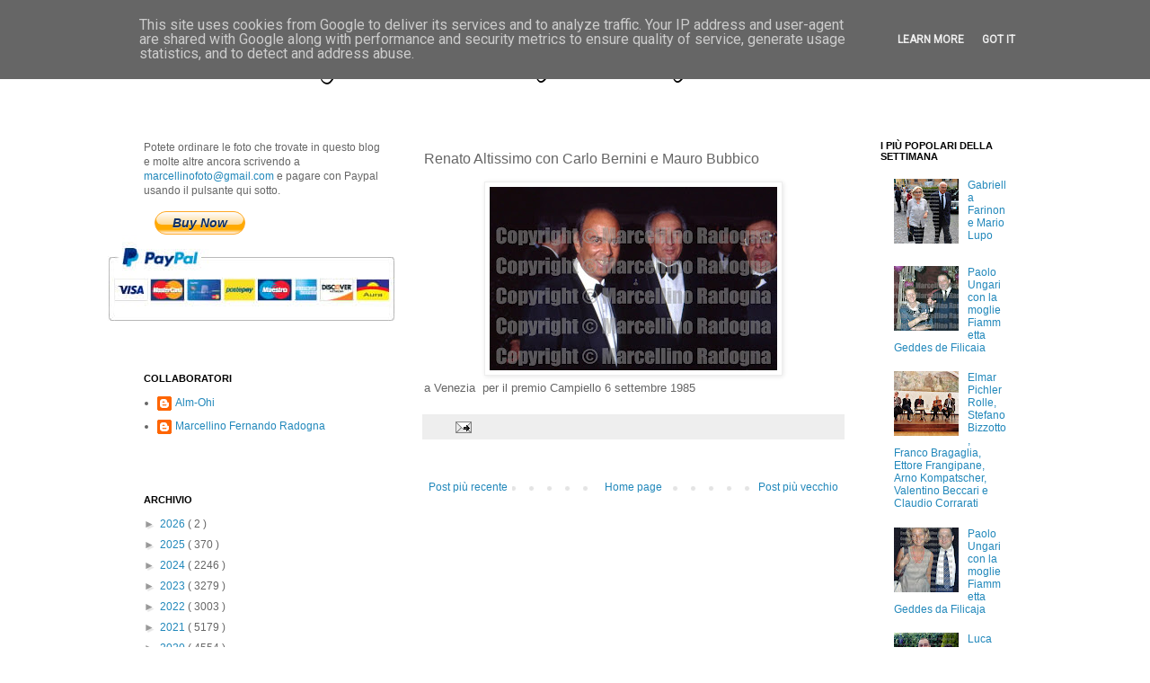

--- FILE ---
content_type: text/html; charset=UTF-8
request_url: https://www.marcellinofoto.it/2015/07/renato-altissimo-con-carlo-bernini-e.html
body_size: 21961
content:
<!DOCTYPE html>
<html class='v2' dir='ltr' xmlns='http://www.w3.org/1999/xhtml' xmlns:b='http://www.google.com/2005/gml/b' xmlns:data='http://www.google.com/2005/gml/data' xmlns:expr='http://www.google.com/2005/gml/expr'>
<head>
<link href='https://www.blogger.com/static/v1/widgets/335934321-css_bundle_v2.css' rel='stylesheet' type='text/css'/>
<script type='text/javascript'>
      var switchTo5x=true;</script>
<script src="//w.sharethis.com/button/buttons.js" type="text/javascript"></script>
<script src="//s.sharethis.com/loader.js" type="text/javascript"></script>
<meta content='IE=EmulateIE7' http-equiv='X-UA-Compatible'/>
<meta content='width=1100' name='viewport'/>
<meta content='text/html; charset=UTF-8' http-equiv='Content-Type'/>
<meta content='blogger' name='generator'/>
<link href='https://www.marcellinofoto.it/favicon.ico' rel='icon' type='image/x-icon'/>
<link href='https://www.marcellinofoto.it/2015/07/renato-altissimo-con-carlo-bernini-e.html' rel='canonical'/>
<link rel="alternate" type="application/atom+xml" title="Marcellino Radogna - Fotonotizie per la stampa - Atom" href="https://www.marcellinofoto.it/feeds/posts/default" />
<link rel="alternate" type="application/rss+xml" title="Marcellino Radogna - Fotonotizie per la stampa - RSS" href="https://www.marcellinofoto.it/feeds/posts/default?alt=rss" />
<link rel="service.post" type="application/atom+xml" title="Marcellino Radogna - Fotonotizie per la stampa - Atom" href="https://www.blogger.com/feeds/2731073619230713317/posts/default" />

<link rel="alternate" type="application/atom+xml" title="Marcellino Radogna - Fotonotizie per la stampa - Atom" href="https://www.marcellinofoto.it/feeds/1746195603694108543/comments/default" />
<!--Can't find substitution for tag [blog.ieCssRetrofitLinks]-->
<link href='https://blogger.googleusercontent.com/img/b/R29vZ2xl/AVvXsEgTnr-TdLHjqO66Edggh6B2OrP9cos6cd5y_FQJc7CEgXDsSsz74_w5hZI-2eFLROAGtzfTKNDf3ff2MpH7Dl9hd43sxJiiMFY97P9wTebGe3D5LhHiPH-tbb4m3IrP4iEi2FXKeI9VWdx1/s320/img963.jpg' rel='image_src'/>
<meta content='https://www.marcellinofoto.it/2015/07/renato-altissimo-con-carlo-bernini-e.html' property='og:url'/>
<meta content='Renato Altissimo con  Carlo Bernini e Mauro Bubbico' property='og:title'/>
<meta content='' property='og:description'/>
<meta content='https://blogger.googleusercontent.com/img/b/R29vZ2xl/AVvXsEgTnr-TdLHjqO66Edggh6B2OrP9cos6cd5y_FQJc7CEgXDsSsz74_w5hZI-2eFLROAGtzfTKNDf3ff2MpH7Dl9hd43sxJiiMFY97P9wTebGe3D5LhHiPH-tbb4m3IrP4iEi2FXKeI9VWdx1/w1200-h630-p-k-no-nu/img963.jpg' property='og:image'/>
<title>
Marcellino Radogna - Fotonotizie per la stampa: Renato Altissimo con  Carlo Bernini e Mauro Bubbico
</title>
<style type='text/css'>@font-face{font-family:'Calligraffitti';font-style:normal;font-weight:400;font-display:swap;src:url(//fonts.gstatic.com/s/calligraffitti/v20/46k2lbT3XjDVqJw3DCmCFjE0vkFeOZdjppN_.woff2)format('woff2');unicode-range:U+0000-00FF,U+0131,U+0152-0153,U+02BB-02BC,U+02C6,U+02DA,U+02DC,U+0304,U+0308,U+0329,U+2000-206F,U+20AC,U+2122,U+2191,U+2193,U+2212,U+2215,U+FEFF,U+FFFD;}</style>
<style id='page-skin-1' type='text/css'><!--
/*
-----------------------------------------------
Blogger Template Style
Name:     Simple
Designer: Josh Peterson
URL:      www.noaesthetic.com
----------------------------------------------- */
/* Variable definitions
====================
<Variable name="keycolor" description="Main Color" type="color" default="#66bbdd"/>
<Group description="Page Text" selector="body">
<Variable name="body.font" description="Font" type="font"
default="normal normal 12px Arial, Tahoma, Helvetica, FreeSans, sans-serif"/>
<Variable name="body.text.color" description="Text Color" type="color" default="#222222"/>
</Group>
<Group description="Backgrounds" selector=".body-fauxcolumns-outer">
<Variable name="body.background.color" description="Outer Background" type="color" default="#66bbdd"/>
<Variable name="content.background.color" description="Main Background" type="color" default="#ffffff"/>
<Variable name="header.background.color" description="Header Background" type="color" default="transparent"/>
</Group>
<Group description="Links" selector=".main-outer">
<Variable name="link.color" description="Link Color" type="color" default="#2288bb"/>
<Variable name="link.visited.color" description="Visited Color" type="color" default="#888888"/>
<Variable name="link.hover.color" description="Hover Color" type="color" default="#33aaff"/>
</Group>
<Group description="Blog Title" selector=".header h1">
<Variable name="header.font" description="Font" type="font"
default="normal normal 60px Arial, Tahoma, Helvetica, FreeSans, sans-serif"/>
<Variable name="header.text.color" description="Title Color" type="color" default="#3399bb" />
</Group>
<Group description="Blog Description" selector=".header .description">
<Variable name="description.text.color" description="Description Color" type="color"
default="#777777" />
</Group>
<Group description="Tabs Text" selector=".tabs-inner .widget li a">
<Variable name="tabs.font" description="Font" type="font"
default="normal normal 14px Arial, Tahoma, Helvetica, FreeSans, sans-serif"/>
<Variable name="tabs.text.color" description="Text Color" type="color" default="#999999"/>
<Variable name="tabs.selected.text.color" description="Selected Color" type="color" default="#000000"/>
</Group>
<Group description="Tabs Background" selector=".tabs-outer .PageList">
<Variable name="tabs.background.color" description="Background Color" type="color" default="#f5f5f5"/>
<Variable name="tabs.selected.background.color" description="Selected Color" type="color" default="#eeeeee"/>
</Group>
<Group description="Post Title" selector="h3.post-title, .comments h4">
<Variable name="post.title.font" description="Font" type="font"
default="normal normal 22px Arial, Tahoma, Helvetica, FreeSans, sans-serif"/>
</Group>
<Group description="Date Header" selector=".date-header">
<Variable name="date.header.color" description="Text Color" type="color"
default="#666666"/>
<Variable name="date.header.background.color" description="Background Color" type="color"
default="transparent"/>
</Group>
<Group description="Post Footer" selector=".post-footer">
<Variable name="post.footer.text.color" description="Text Color" type="color" default="#666666"/>
<Variable name="post.footer.background.color" description="Background Color" type="color"
default="#f9f9f9"/>
<Variable name="post.footer.border.color" description="Shadow Color" type="color" default="#eeeeee"/>
</Group>
<Group description="Gadgets" selector="h2">
<Variable name="widget.title.font" description="Title Font" type="font"
default="normal bold 11px Arial, Tahoma, Helvetica, FreeSans, sans-serif"/>
<Variable name="widget.title.text.color" description="Title Color" type="color" default="#000000"/>
<Variable name="widget.alternate.text.color" description="Alternate Color" type="color" default="#999999"/>
</Group>
<Group description="Images" selector=".main-inner">
<Variable name="image.background.color" description="Background Color" type="color" default="#ffffff"/>
<Variable name="image.border.color" description="Border Color" type="color" default="#eeeeee"/>
<Variable name="image.text.color" description="Caption Text Color" type="color" default="#666666"/>
</Group>
<Group description="Accents" selector=".content-inner">
<Variable name="body.rule.color" description="Separator Line Color" type="color" default="#eeeeee"/>
<Variable name="tabs.border.color" description="Tabs Border Color" type="color" default="transparent"/>
</Group>
<Variable name="body.background" description="Body Background" type="background"
color="#ffffff" default="$(color) none repeat scroll top left"/>
<Variable name="body.background.override" description="Body Background Override" type="string" default=""/>
<Variable name="body.background.gradient.cap" description="Body Gradient Cap" type="url"
default="url(http://www.blogblog.com/1kt/simple/gradients_light.png)"/>
<Variable name="body.background.gradient.tile" description="Body Gradient Tile" type="url"
default="url(http://www.blogblog.com/1kt/simple/body_gradient_tile_light.png)"/>
<Variable name="content.background.color.selector" description="Content Background Color Selector" type="string" default=".content-inner"/>
<Variable name="content.padding" description="Content Padding" type="length" default="10px"/>
<Variable name="content.padding.horizontal" description="Content Horizontal Padding" type="length" default="10px"/>
<Variable name="content.shadow.spread" description="Content Shadow Spread" type="length" default="40px"/>
<Variable name="content.shadow.spread.webkit" description="Content Shadow Spread (WebKit)" type="length" default="5px"/>
<Variable name="content.shadow.spread.ie" description="Content Shadow Spread (IE)" type="length" default="10px"/>
<Variable name="main.border.width" description="Main Border Width" type="length" default="0"/>
<Variable name="header.background.gradient" description="Header Gradient" type="url" default="none"/>
<Variable name="header.shadow.offset.left" description="Header Shadow Offset Left" type="length" default="-1px"/>
<Variable name="header.shadow.offset.top" description="Header Shadow Offset Top" type="length" default="-1px"/>
<Variable name="header.shadow.spread" description="Header Shadow Spread" type="length" default="1px"/>
<Variable name="header.padding" description="Header Padding" type="length" default="0px"/>
<Variable name="header.border.size" description="Header Border Size" type="length" default="1px"/>
<Variable name="header.bottom.border.size" description="Header Bottom Border Size" type="length" default="1px"/>
<Variable name="header.border.horizontalsize" description="Header Horizontal Border Size" type="length" default="0"/>
<Variable name="description.text.size" description="Description Text Size" type="string" default="140%"/>
<Variable name="tabs.margin.top" description="Tabs Margin Top" type="length" default="0" />
<Variable name="tabs.margin.side" description="Tabs Side Margin" type="length" default="30px" />
<Variable name="tabs.background.gradient" description="Tabs Background Gradient" type="url"
default="url(http://www.blogblog.com/1kt/simple/gradients_light.png)"/>
<Variable name="tabs.border.width" description="Tabs Border Width" type="length" default="1px"/>
<Variable name="tabs.bevel.border.width" description="Tabs Bevel Border Width" type="length" default="1px"/>
<Variable name="date.header.padding" description="Date Header Padding" type="string" default="inherit"/>
<Variable name="date.header.letterspacing" description="Date Header Letter Spacing" type="string" default="inherit"/>
<Variable name="date.header.margin" description="Date Header Margin" type="string" default="inherit"/>
<Variable name="post.margin.bottom" description="Post Bottom Margin" type="length" default="25px"/>
<Variable name="image.border.small.size" description="Image Border Small Size" type="length" default="2px"/>
<Variable name="image.border.large.size" description="Image Border Large Size" type="length" default="5px"/>
<Variable name="page.width.selector" description="Page Width Selector" type="string" default=".region-inner"/>
<Variable name="page.width" description="Page Width" type="string" default="auto"/>
<Variable name="main.section.margin" description="Main Section Margin" type="length" default="15px"/>
<Variable name="main.padding" description="Main Padding" type="length" default="15px"/>
<Variable name="main.padding.top" description="Main Padding Top" type="length" default="30px"/>
<Variable name="main.padding.bottom" description="Main Padding Bottom" type="length" default="30px"/>
<Variable name="paging.background"
color="#ffffff"
description="Background of blog paging area" type="background"
default="transparent none no-repeat scroll top center"/>
<Variable name="footer.bevel" description="Bevel border length of footer" type="length" default="0"/>
<Variable name="mobile.background.overlay" description="Mobile Background Overlay" type="string"
default="transparent none repeat scroll top left"/>
<Variable name="mobile.background.size" description="Mobile Background Size" type="string" default="auto"/>
<Variable name="mobile.button.color" description="Mobile Button Color" type="color" default="#ffffff" />
<Variable name="startSide" description="Side where text starts in blog language" type="automatic" default="left"/>
<Variable name="endSide" description="Side where text ends in blog language" type="automatic" default="right"/>
*/
/* Content
----------------------------------------------- */
.stpulldown-gradient
{
background: #E1E1E1;
background: -moz-linear-gradient(top, #E1E1E1 0%, #A7A7A7 100%); /* firefox */
background: -webkit-gradient(linear, left top, left bottom, color-stop(0%,#E1E1E1), color-stop(100%,#A7A7A7)); /* webkit */
filter: progid:DXImageTransform.Microsoft.gradient( startColorstr='#E1E1E1', endColorstr='#A7A7A7',GradientType=0 ); /* ie */
background: -o-linear-gradient(top, #E1E1E1 0%,#A7A7A7 100%); /* opera */
color: #636363;
}
#stpulldown .stpulldown-logo
{
height: 40px;
width: 300px;
margin-left: 20px;
margin-top: 5px;
background:url("https://lh3.googleusercontent.com/blogger_img_proxy/AEn0k_tM3uOq-Sb8un_VR9GEtHJFXySzgVadM3MsWQ1X4ABHJVo7yH4h1_DdZrhrMFszK701_rJmhTB26BQZTZeL2wxk2dQTEp9mdaz6uE4EMIphVIh7gRSVLg=s0-d") no-repeat;
}
body {
font: normal normal 12px Verdana, Geneva, sans-serif;
color: #666666;
background: #ffffff none repeat scroll top left;
padding: 0 0 0 0;
}
html body .region-inner {
min-width: 0;
max-width: 100%;
width: auto;
}
a:link {
text-decoration:none;
color: #2288bb;
}
a:visited {
text-decoration:none;
color: #888888;
}
a:hover {
text-decoration:underline;
color: #33aaff;
}
.body-fauxcolumn-outer .fauxcolumn-inner {
background: transparent none repeat scroll top left;
_background-image: none;
}
.body-fauxcolumn-outer .cap-top {
position: absolute;
z-index: 1;
height: 400px;
width: 100%;
background: #ffffff none repeat scroll top left;
}
.body-fauxcolumn-outer .cap-top .cap-left {
width: 100%;
background: transparent none repeat-x scroll top left;
_background-image: none;
}
.content-outer {
-moz-box-shadow: 0 0 0 rgba(0, 0, 0, .15);
-webkit-box-shadow: 0 0 0 rgba(0, 0, 0, .15);
-goog-ms-box-shadow: 0 0 0 #333333;
box-shadow: 0 0 0 rgba(0, 0, 0, .15);
margin-bottom: 1px;
}
.content-inner {
padding: 10px 40px;
}
.content-inner {
background-color: #ffffff;
}
/* Header
----------------------------------------------- */
.header-outer {
background: transparent none repeat-x scroll 0 -400px;
_background-image: none;
}
.Header h1 {
font: normal normal 36px Calligraffitti;
color: #000000;
text-shadow: 0 0 0 rgba(0, 0, 0, .2);
}
.Header h1 a {
color: #000000;
}
.Header .description {
font-size: 18px;
color: #000000;
}
.header-inner .Header .titlewrapper {
padding: 0px 0;
}
.header-inner .Header .descriptionwrapper {
padding: 0 0;
}
/* Tabs
----------------------------------------------- */
.tabs-inner .section:first-child {
border-top: 0 solid #dddddd;
}
.tabs-inner .section:first-child ul {
margin-top: -1px;
border-top: 1px solid #dddddd;
border-left: 1px solid #dddddd;
border-right: 1px solid #dddddd;
}
.tabs-inner .widget ul {
background: transparent none repeat-x scroll 0 -800px;
_background-image: none;
border-bottom: 1px solid #dddddd;
margin-top: 0;
margin-left: -30px;
margin-right: -30px;
}
.tabs-inner .widget li a {
display: inline-block;
padding: .6em 1em;
font: normal normal 12px Arial, Tahoma, Helvetica, FreeSans, sans-serif;
color: #000000;
border-left: 1px solid #ffffff;
border-right: 1px solid #dddddd;
}
.tabs-inner .widget li:first-child a {
border-left: none;
}
.tabs-inner .widget li.selected a, .tabs-inner .widget li a:hover {
color: #000000;
background-color: #eeeeee;
text-decoration: none;
}
/* Columns
----------------------------------------------- */
.main-outer {
border-top: 0 solid transparent;
}
.fauxcolumn-left-outer .fauxcolumn-inner {
border-right: 1px solid transparent;
}
.fauxcolumn-right-outer .fauxcolumn-inner {
border-left: 1px solid transparent;
}
/* Headings
----------------------------------------------- */
h2 {
margin: 0 0 1em 0;
font: normal bold 11px 'Trebuchet MS',Trebuchet,Verdana,sans-serif;
color: #000000;
text-transform: uppercase;
}
/* Widgets
----------------------------------------------- */
.widget .zippy {
color: #999999;
text-shadow: 2px 2px 1px rgba(0, 0, 0, .1);
}
.widget .popular-posts ul {
list-style: none;
}
/* Posts
----------------------------------------------- */
.date-header span {
background-color: #bbbbbb;
color: #ffffff;
padding: 0.4em;
letter-spacing: 3px;
margin: inherit;
}
.main-inner {
padding-top: 35px;
padding-bottom: 65px;
}
.main-inner .column-center-inner {
padding: 0 0;
}
.main-inner .column-center-inner .section {
margin: 0 1em;
}
.post {
margin: 0 0 45px 0;
}
h3.post-title, .comments h4 {
font: normal normal 16px Verdana, Geneva, sans-serif;
margin: .75em 0 0;
}
.post-body {
font-size: 110%;
line-height: 1.4;
position: relative;
}
.post-body img, .post-body .tr-caption-container, .Profile img, .Image img,
.BlogList .item-thumbnail img {
padding: 2px;
background: #ffffff;
border: 1px solid #eeeeee;
-moz-box-shadow: 1px 1px 5px rgba(0, 0, 0, .1);
-webkit-box-shadow: 1px 1px 5px rgba(0, 0, 0, .1);
box-shadow: 1px 1px 5px rgba(0, 0, 0, .1);
}
.post-body img, .post-body .tr-caption-container {
padding: 5px;
}
.post-body .tr-caption-container {
color: #666666;
}
.post-body .tr-caption-container img {
padding: 0;
background: transparent;
border: none;
-moz-box-shadow: 0 0 0 rgba(0, 0, 0, .1);
-webkit-box-shadow: 0 0 0 rgba(0, 0, 0, .1);
box-shadow: 0 0 0 rgba(0, 0, 0, .1);
}
.post-header {
margin: 0 0 1.5em;
line-height: 1.6;
font-size: 90%;
}
.post-footer {
margin: 20px -2px 0;
padding: 5px 10px;
color: #666666;
background-color: #eeeeee;
border-bottom: 1px solid #eeeeee;
line-height: 1.6;
font-size: 90%;
}
#comments .comment-author {
padding-top: 1.5em;
border-top: 1px solid transparent;
background-position: 0 1.5em;
}
#comments .comment-author:first-child {
padding-top: 0;
border-top: none;
}
.avatar-image-container {
margin: .2em 0 0;
}
#comments .avatar-image-container img {
border: 1px solid #eeeeee;
}
/* ---- CUSTOM MARCELLINO ---- */
div#CustomSearch1.widget.CustomSearch > h2.title {
font-size: 15px;
}
#CustomSearch1_form input.gsc-input {
height: 30px;
border-width: 2px;
border-color: black;
border-radius: 10px;
font:normal normal 18px Verdana, Geneva, sans-serif;
}
#CustomSearch1_form input.gsc-search-button {
height: 30px;
font-size: large;
width: 100px;
border-width: 2px;
border-color: black;
border-radius: 10px;
}
div#Gadget2.widget.Gadget {
margin: 0px;
}
/* Comments
----------------------------------------------- */
.comments .comments-content .icon.blog-author {
background-repeat: no-repeat;
background-image: url([data-uri]);
}
.comments .comments-content .loadmore a {
border-top: 1px solid #999999;
border-bottom: 1px solid #999999;
}
.comments .comment-thread.inline-thread {
background-color: #eeeeee;
}
.comments .continue {
border-top: 2px solid #999999;
}
/* Accents
---------------------------------------------- */
.section-columns td.columns-cell {
border-left: 1px solid transparent;
}
.blog-pager {
background: transparent url(//www.blogblog.com/1kt/simple/paging_dot.png) repeat-x scroll top center;
}
.blog-pager-older-link, .home-link,
.blog-pager-newer-link {
background-color: #ffffff;
padding: 5px;
}
.footer-outer {
border-top: 1px dashed #bbbbbb;
}
/* Mobile
----------------------------------------------- */
body.mobile  {
background-size: auto;
}
.mobile .body-fauxcolumn-outer {
background: transparent none repeat scroll top left;
}
.mobile .body-fauxcolumn-outer .cap-top {
background-size: 100% auto;
}
.mobile .content-outer {
-webkit-box-shadow: 0 0 3px rgba(0, 0, 0, .15);
box-shadow: 0 0 3px rgba(0, 0, 0, .15);
padding: 0 0;
}
body.mobile .AdSense {
margin: 0 -0;
}
.mobile .tabs-inner .widget ul {
margin-left: 0;
margin-right: 0;
}
.mobile .post {
margin: 0;
}
.mobile .main-inner .column-center-inner .section {
margin: 0;
}
.mobile .date-header span {
padding: 0.1em 10px;
margin: 0 -10px;
}
.mobile h3.post-title {
margin: 0;
}
.mobile .blog-pager {
background: transparent none no-repeat scroll top center;
}
.mobile .footer-outer {
border-top: none;
}
.mobile .main-inner, .mobile .footer-inner {
background-color: #ffffff;
}
.mobile-index-contents {
color: #666666;
}
.mobile-link-button {
background-color: #2288bb;
}
.mobile-link-button a:link, .mobile-link-button a:visited {
color: #ffffff;
}
.mobile .tabs-inner .section:first-child {
border-top: none;
}
.mobile .tabs-inner .PageList .widget-content {
background-color: #eeeeee;
color: #000000;
border-top: 1px solid #dddddd;
border-bottom: 1px solid #dddddd;
}
.mobile .tabs-inner .PageList .widget-content .pagelist-arrow {
border-left: 1px solid #dddddd;
}
.vhidden { border: 0; clip: rect(0 0 0 0); height: 1px; margin: -1px; overflow: hidden; padding: 0; position: absolute; width: 1px; }
/*
.socialite-instance { display: none; opacity: 0; }
.socialite-loaded .socialite-button { display: block; opacity: 1; }
.socialite-button iframe { max-width: 100%; max-height: 100%; }
*/
#social { display: block; list-style: none; padding: 0; margin-left: 205px;position:absolute; }
#social > li { display: block; margin: 0; padding: 10px; float: left; }
#social .socialite { display: block; position: relative; background: url('https://blogger.googleusercontent.com/img/b/R29vZ2xl/AVvXsEhxxVYr6y9FCsib_dQnAG4PanFOhbTIqu0XV79Kj72lv05MipgJBM8o-bhmuqTma97eanu2xyo8c5-4OTBVxZMM9v8sd3aAV_aNorTBcvcJiM88X0h6Pxre1zzghd-_TsNQLhmUGdBkJCqZ/s1600/social-sprite.png') 0 0 no-repeat; }
#social .socialite-loaded { background: none !important; }
#social .twitter-share { width: 55px; height: 65px; background-position: 0 0; }
#social .googleplus-one { width: 50px; height: 65px; background-position: -75px 0; }
#social .facebook-like { width: 50px; height: 65px; background-position: -145px 0; }
#social .linkedin-share { width: 60px; height: 65px; background-position: -215px 0; }
#social .stumbleupon { width: 50px; height: 65px; background-position: -295px 0; }
#social2-load { margin: 0 0 0.625em 0; font-weight: bold; padding: 5px; }
#social2 { display: block; list-style: none; padding: 10px; margin: 10px; margin-left: 35px; }
#social2 > li { display: block; margin: 0;float:left; }
#social2 .socialite { display: block; position: relative; width: 150px; height: 30px; background: url('https://blogger.googleusercontent.com/img/b/R29vZ2xl/AVvXsEi2YNsCYmwGo-BHRoGzyMUpLiMLBGrPHyp_vHosOt8OGIO1HckNPEObLsBZwfiWp0xpEeXz0fG1BkfgnC-dE1453DyutHPOr6avZPpK_Uxbampdzm_zFEgj5n8DSE98Hxg_LetkXzYiM5G6/s1600/custom-default.png') 0 0 no-repeat; }
#social2 .socialite-loaded { background: none; }
#social2 .twitter-share { background-position: 0 0; }
#social2 .googleplus-one { background-position: 0 -45px; }
#social2 .facebook-like { background-position: 0 -90px; }
#social2 .linkedin-share { background-position: 0 -135px; }
#social2 .pinterest-pinit { background-position: 0 -175px; }

--></style>
<style id='template-skin-1' type='text/css'><!--
body {
min-width: 1100px;
}
.content-outer, .content-fauxcolumn-outer, .region-inner {
min-width: 1100px;
max-width: 1100px;
_width: 1100px;
}
.main-inner .columns {
padding-left: 330px;
padding-right: 200px;
}
.main-inner .fauxcolumn-center-outer {
left: 330px;
right: 200px;
/* IE6 does not respect left and right together */
_width: expression(this.parentNode.offsetWidth -
parseInt("330px") -
parseInt("200px") + 'px');
}
.main-inner .fauxcolumn-left-outer {
width: 330px;
}
.main-inner .fauxcolumn-right-outer {
width: 200px;
}
.main-inner .column-left-outer {
width: 330px;
right: 100%;
margin-left: -330px;
}
.main-inner .column-right-outer {
width: 200px;
margin-right: -200px;
}
#layout {
min-width: 0;
}
#layout .content-outer {
min-width: 0;
width: 800px;
}
#layout .region-inner {
min-width: 0;
width: auto;
}
--></style>
<link href='https://www.blogger.com/dyn-css/authorization.css?targetBlogID=2731073619230713317&amp;zx=0bea1d2a-5ff7-4f9d-9841-81d93012838a' media='none' onload='if(media!=&#39;all&#39;)media=&#39;all&#39;' rel='stylesheet'/><noscript><link href='https://www.blogger.com/dyn-css/authorization.css?targetBlogID=2731073619230713317&amp;zx=0bea1d2a-5ff7-4f9d-9841-81d93012838a' rel='stylesheet'/></noscript>
<meta name='google-adsense-platform-account' content='ca-host-pub-1556223355139109'/>
<meta name='google-adsense-platform-domain' content='blogspot.com'/>

<script type="text/javascript" language="javascript">
  // Supply ads personalization default for EEA readers
  // See https://www.blogger.com/go/adspersonalization
  adsbygoogle = window.adsbygoogle || [];
  if (typeof adsbygoogle.requestNonPersonalizedAds === 'undefined') {
    adsbygoogle.requestNonPersonalizedAds = 1;
  }
</script>


<link rel="stylesheet" href="https://fonts.googleapis.com/css2?display=swap&family=Roboto"></head>
<body class='loading'>
<div class='navbar section' id='navbar'><div class='widget Navbar' data-version='1' id='Navbar1'><script type="text/javascript">
    function setAttributeOnload(object, attribute, val) {
      if(window.addEventListener) {
        window.addEventListener('load',
          function(){ object[attribute] = val; }, false);
      } else {
        window.attachEvent('onload', function(){ object[attribute] = val; });
      }
    }
  </script>
<div id="navbar-iframe-container"></div>
<script type="text/javascript" src="https://apis.google.com/js/platform.js"></script>
<script type="text/javascript">
      gapi.load("gapi.iframes:gapi.iframes.style.bubble", function() {
        if (gapi.iframes && gapi.iframes.getContext) {
          gapi.iframes.getContext().openChild({
              url: 'https://www.blogger.com/navbar/2731073619230713317?po\x3d1746195603694108543\x26origin\x3dhttps://www.marcellinofoto.it',
              where: document.getElementById("navbar-iframe-container"),
              id: "navbar-iframe"
          });
        }
      });
    </script><script type="text/javascript">
(function() {
var script = document.createElement('script');
script.type = 'text/javascript';
script.src = '//pagead2.googlesyndication.com/pagead/js/google_top_exp.js';
var head = document.getElementsByTagName('head')[0];
if (head) {
head.appendChild(script);
}})();
</script>
</div></div>
<div class='body-fauxcolumns'>
<div class='fauxcolumn-outer body-fauxcolumn-outer'>
<div class='cap-top'>
<div class='cap-left'></div>
<div class='cap-right'></div>
</div>
<div class='fauxborder-left'>
<div class='fauxborder-right'></div>
<div class='fauxcolumn-inner'>
</div>
</div>
<div class='cap-bottom'>
<div class='cap-left'></div>
<div class='cap-right'></div>
</div>
</div>
</div>
<div class='content'>
<div class='content-fauxcolumns'>
<div class='fauxcolumn-outer content-fauxcolumn-outer'>
<div class='cap-top'>
<div class='cap-left'></div>
<div class='cap-right'></div>
</div>
<div class='fauxborder-left'>
<div class='fauxborder-right'></div>
<div class='fauxcolumn-inner'>
</div>
</div>
<div class='cap-bottom'>
<div class='cap-left'></div>
<div class='cap-right'></div>
</div>
</div>
</div>
<div class='content-outer'>
<div class='content-cap-top cap-top'>
<div class='cap-left'></div>
<div class='cap-right'></div>
</div>
<div class='fauxborder-left content-fauxborder-left'>
<div class='fauxborder-right content-fauxborder-right'></div>
<div class='content-inner'>
<header>
<div class='header-outer'>
<div class='header-cap-top cap-top'>
<div class='cap-left'></div>
<div class='cap-right'></div>
</div>
<div class='fauxborder-left header-fauxborder-left'>
<div class='fauxborder-right header-fauxborder-right'></div>
<div class='region-inner header-inner'>
<div class='header section' id='header'><div class='widget Header' data-version='1' id='Header1'>
<div id='header-inner'>
<div class='titlewrapper'>
<h1 class='title'>
<a href='https://www.marcellinofoto.it/'>
Marcellino Radogna - Fotonotizie per la stampa
</a>
</h1>
</div>
<div class='descriptionwrapper'>
<p class='description'>
<span>
</span>
</p>
</div>
</div>
</div></div>
</div>
</div>
<div class='header-cap-bottom cap-bottom'>
<div class='cap-left'></div>
<div class='cap-right'></div>
</div>
</div>
</header>
<div class='tabs-outer'>
<div class='tabs-cap-top cap-top'>
<div class='cap-left'></div>
<div class='cap-right'></div>
</div>
<div class='fauxborder-left tabs-fauxborder-left'>
<div class='fauxborder-right tabs-fauxborder-right'></div>
<div class='region-inner tabs-inner'>
<div class='tabs no-items section' id='crosscol'></div>
<div class='tabs no-items section' id='crosscol-overflow'></div>
</div>
</div>
<div class='tabs-cap-bottom cap-bottom'>
<div class='cap-left'></div>
<div class='cap-right'></div>
</div>
</div>
<div class='main-outer'>
<div class='main-cap-top cap-top'>
<div class='cap-left'></div>
<div class='cap-right'></div>
</div>
<div class='fauxborder-left main-fauxborder-left'>
<div class='fauxborder-right main-fauxborder-right'></div>
<div class='region-inner main-inner'>
<div class='columns fauxcolumns'>
<div class='fauxcolumn-outer fauxcolumn-center-outer'>
<div class='cap-top'>
<div class='cap-left'></div>
<div class='cap-right'></div>
</div>
<div class='fauxborder-left'>
<div class='fauxborder-right'></div>
<div class='fauxcolumn-inner'>
</div>
</div>
<div class='cap-bottom'>
<div class='cap-left'></div>
<div class='cap-right'></div>
</div>
</div>
<div class='fauxcolumn-outer fauxcolumn-left-outer'>
<div class='cap-top'>
<div class='cap-left'></div>
<div class='cap-right'></div>
</div>
<div class='fauxborder-left'>
<div class='fauxborder-right'></div>
<div class='fauxcolumn-inner'>
</div>
</div>
<div class='cap-bottom'>
<div class='cap-left'></div>
<div class='cap-right'></div>
</div>
</div>
<div class='fauxcolumn-outer fauxcolumn-right-outer'>
<div class='cap-top'>
<div class='cap-left'></div>
<div class='cap-right'></div>
</div>
<div class='fauxborder-left'>
<div class='fauxborder-right'></div>
<div class='fauxcolumn-inner'>
</div>
</div>
<div class='cap-bottom'>
<div class='cap-left'></div>
<div class='cap-right'></div>
</div>
</div>
<!-- corrects IE6 width calculation -->
<div class='columns-inner'>
<div class='column-center-outer'>
<div class='column-center-inner'>
<div class='main section' id='main'><div class='widget Blog' data-version='1' id='Blog1'>
<div class='blog-posts hfeed'>

                                        <div class="date-outer">
                                      

                                        <div class="date-posts">
                                      
<div class='post-outer'>
<div class='post hentry' itemscope='itemscope' itemtype='http://schema.org/BlogPosting'>
<a name='1746195603694108543'></a>
<h3 class='post-title entry-title' itemprop='name'>
Renato Altissimo con  Carlo Bernini e Mauro Bubbico
</h3>
<div class='post-header'>
<div class='post-header-line-1'><span class='post-labels'>
</span>
</div>
</div>
<div class='post-body entry-content' id='post-body-1746195603694108543' itemprop='articleBody'>
<div class="separator" style="clear: both; text-align: center;">
<a href="https://blogger.googleusercontent.com/img/b/R29vZ2xl/AVvXsEgTnr-TdLHjqO66Edggh6B2OrP9cos6cd5y_FQJc7CEgXDsSsz74_w5hZI-2eFLROAGtzfTKNDf3ff2MpH7Dl9hd43sxJiiMFY97P9wTebGe3D5LhHiPH-tbb4m3IrP4iEi2FXKeI9VWdx1/s1600/img963.jpg" imageanchor="1" style="margin-left: 1em; margin-right: 1em;"><img border="0" height="204" src="https://blogger.googleusercontent.com/img/b/R29vZ2xl/AVvXsEgTnr-TdLHjqO66Edggh6B2OrP9cos6cd5y_FQJc7CEgXDsSsz74_w5hZI-2eFLROAGtzfTKNDf3ff2MpH7Dl9hd43sxJiiMFY97P9wTebGe3D5LhHiPH-tbb4m3IrP4iEi2FXKeI9VWdx1/s320/img963.jpg" width="320" /></a></div>
a Venezia &nbsp;per il premio Campiello 6 settembre 1985
<div style='clear: both;'></div>
</div>
<div class='post-footer'>
<div class='post-footer-line post-footer-line-1'><span class='post-author vcard'>
</span>
<span class='post-timestamp'>
</span>
<span class='post-comment-link'>
</span>
<span class='post-icons'>
<span class='item-action'>
<a href='https://www.blogger.com/email-post/2731073619230713317/1746195603694108543' title='Post per email'>
<img alt="" class="icon-action" height="13" src="//img1.blogblog.com/img/icon18_email.gif" width="18">
</a>
</span>
<span class='item-control blog-admin pid-1153820669'>
<a href='https://www.blogger.com/post-edit.g?blogID=2731073619230713317&postID=1746195603694108543&from=pencil' title='Modifica post'>
<img alt='' class='icon-action' height='18' src='//img2.blogblog.com/img/icon18_edit_allbkg.gif' width='18'/>
</a>
</span>
</span>
<span class='post-backlinks post-comment-link'>
</span>
<div class='post-share-buttons goog-inline-block'>
</div>
</div>
<div class='post-footer-line post-footer-line-2'></div>
<div class='post-footer-line post-footer-line-3'></div>
</div>
</div>
<div class='comments' id='comments'>
<a name='comments'></a>
<div id='backlinks-container'>
<div id='Blog1_backlinks-container'>
</div>
</div>
</div>
</div>

                                      </div></div>
                                    
</div>
<div class='blog-pager' id='blog-pager'>
<span id='blog-pager-newer-link'>
<a class='blog-pager-newer-link' href='https://www.marcellinofoto.it/2015/07/renato-altissimo_5.html' id='Blog1_blog-pager-newer-link' title='Post più recente'>Post più recente</a>
</span>
<span id='blog-pager-older-link'>
<a class='blog-pager-older-link' href='https://www.marcellinofoto.it/2015/07/renato-altissimo-e-gabriella-farinon.html' id='Blog1_blog-pager-older-link' title='Post più vecchio'>Post più vecchio</a>
</span>
<a class='home-link' href='https://www.marcellinofoto.it/'>Home page</a>
</div>
<div class='clear'></div>
<div class='post-feeds'>
</div>
</div></div>
</div>
</div>
<div class='column-left-outer'>
<div class='column-left-inner'>
<aside>
<div class='sidebar section' id='sidebar-left-1'><div class='widget HTML' data-version='1' id='HTML1'>
<div class='widget-content'>
Potete ordinare le foto che trovate in questo blog e molte altre ancora scrivendo a <a href="mailto:marcellinofoto@gmail.com" target="_blank">marcellinofoto@gmail.com</a> e pagare con Paypal usando il pulsante qui sotto.

<script src="https://www.paypalobjects.com/js/external/paypal-button.min.js"></script>
<div style="margin-left: 12px; margin-bottom: -30px; margin-top: 15px;">
<script async="async" src="https://www.paypalobjects.com/js/external/paypal-button.min.js?merchant=marcellinofoto@gmail.com" 
    data-button="buynow" 
    data-name="Fotografie" 
    data-currency="EUR" 
></script>
</div>
<!-- PayPal Logo --><table align="center" border="0" cellpadding="10" cellspacing="0"><tbody><tr><td align="center"></td></tr><tr><td align="center"><a href="https://www.paypal.com/it/webapps/mpp/paypal-popup" onclick="javascript:window.open('https://www.paypal.com/it/webapps/mpp/paypal-popup','WIPaypal','toolbar=no, location=no, directories=no, status=no, menubar=no, scrollbars=yes, resizable=yes, width=1060, height=700'); return false;" title="Come funziona PayPal"><img style="margin-left:-50px" alt="Marchi di accettazione PayPal" border="0" src="https://www.paypalobjects.com/webstatic/mktg/logo-center/logo_paypal_carte.jpg" / /></a></td></tr></tbody></table><!-- PayPal Logo -->
</div>
<div class='clear'></div>
</div><div class='widget Profile' data-version='1' id='Profile1'>
<h2>
Collaboratori
</h2>
<div class='widget-content'>
<ul>
<li>
<a class='profile-name-link g-profile' href='https://www.blogger.com/profile/02444715432036226471' style='background-image: url(//www.blogger.com/img/logo-16.png);'>
Alm-Ohi
</a>
</li>
<li>
<a class='profile-name-link g-profile' href='https://www.blogger.com/profile/17526415749602207362' style='background-image: url(//www.blogger.com/img/logo-16.png);'>
Marcellino Fernando Radogna
</a>
</li>
</ul>
<div class='clear'></div>
</div>
</div></div>
<table border='0' cellpadding='0' cellspacing='0' class='section-columns columns-2'>
<tbody>
<tr>
<td class='first columns-cell'>
<div class='sidebar no-items section' id='sidebar-left-2-1'></div>
</td>
<td class='columns-cell'>
<div class='sidebar no-items section' id='sidebar-left-2-2'></div>
</td>
</tr>
</tbody>
</table>
<div class='sidebar section' id='sidebar-left-3'><div class='widget BlogArchive' data-version='1' id='BlogArchive1'>
<h2>
Archivio
</h2>
<div class='widget-content'>
<div id='ArchiveList'>
<div id='BlogArchive1_ArchiveList'>
<ul class='hierarchy'>
<li class='archivedate collapsed'>
<a class='toggle' href='javascript:void(0)'>
<span class='zippy'>

              &#9658;&#160;
            
</span>
</a>
<a class='post-count-link' href='https://www.marcellinofoto.it/2026/'>
2026
</a>
<span class='post-count' dir='ltr'>
                (
                2
                )
              </span>
<ul class='hierarchy'>
<li class='archivedate collapsed'>
<a class='toggle' href='javascript:void(0)'>
<span class='zippy'>

              &#9658;&#160;
            
</span>
</a>
<a class='post-count-link' href='https://www.marcellinofoto.it/2026/01/'>
gennaio
</a>
<span class='post-count' dir='ltr'>
                (
                2
                )
              </span>
</li>
</ul>
</li>
</ul>
<ul class='hierarchy'>
<li class='archivedate collapsed'>
<a class='toggle' href='javascript:void(0)'>
<span class='zippy'>

              &#9658;&#160;
            
</span>
</a>
<a class='post-count-link' href='https://www.marcellinofoto.it/2025/'>
2025
</a>
<span class='post-count' dir='ltr'>
                (
                370
                )
              </span>
<ul class='hierarchy'>
<li class='archivedate collapsed'>
<a class='toggle' href='javascript:void(0)'>
<span class='zippy'>

              &#9658;&#160;
            
</span>
</a>
<a class='post-count-link' href='https://www.marcellinofoto.it/2025/12/'>
dicembre
</a>
<span class='post-count' dir='ltr'>
                (
                34
                )
              </span>
</li>
</ul>
<ul class='hierarchy'>
<li class='archivedate collapsed'>
<a class='toggle' href='javascript:void(0)'>
<span class='zippy'>

              &#9658;&#160;
            
</span>
</a>
<a class='post-count-link' href='https://www.marcellinofoto.it/2025/11/'>
novembre
</a>
<span class='post-count' dir='ltr'>
                (
                26
                )
              </span>
</li>
</ul>
<ul class='hierarchy'>
<li class='archivedate collapsed'>
<a class='toggle' href='javascript:void(0)'>
<span class='zippy'>

              &#9658;&#160;
            
</span>
</a>
<a class='post-count-link' href='https://www.marcellinofoto.it/2025/10/'>
ottobre
</a>
<span class='post-count' dir='ltr'>
                (
                3
                )
              </span>
</li>
</ul>
<ul class='hierarchy'>
<li class='archivedate collapsed'>
<a class='toggle' href='javascript:void(0)'>
<span class='zippy'>

              &#9658;&#160;
            
</span>
</a>
<a class='post-count-link' href='https://www.marcellinofoto.it/2025/09/'>
settembre
</a>
<span class='post-count' dir='ltr'>
                (
                16
                )
              </span>
</li>
</ul>
<ul class='hierarchy'>
<li class='archivedate collapsed'>
<a class='toggle' href='javascript:void(0)'>
<span class='zippy'>

              &#9658;&#160;
            
</span>
</a>
<a class='post-count-link' href='https://www.marcellinofoto.it/2025/08/'>
agosto
</a>
<span class='post-count' dir='ltr'>
                (
                6
                )
              </span>
</li>
</ul>
<ul class='hierarchy'>
<li class='archivedate collapsed'>
<a class='toggle' href='javascript:void(0)'>
<span class='zippy'>

              &#9658;&#160;
            
</span>
</a>
<a class='post-count-link' href='https://www.marcellinofoto.it/2025/07/'>
luglio
</a>
<span class='post-count' dir='ltr'>
                (
                5
                )
              </span>
</li>
</ul>
<ul class='hierarchy'>
<li class='archivedate collapsed'>
<a class='toggle' href='javascript:void(0)'>
<span class='zippy'>

              &#9658;&#160;
            
</span>
</a>
<a class='post-count-link' href='https://www.marcellinofoto.it/2025/06/'>
giugno
</a>
<span class='post-count' dir='ltr'>
                (
                2
                )
              </span>
</li>
</ul>
<ul class='hierarchy'>
<li class='archivedate collapsed'>
<a class='toggle' href='javascript:void(0)'>
<span class='zippy'>

              &#9658;&#160;
            
</span>
</a>
<a class='post-count-link' href='https://www.marcellinofoto.it/2025/05/'>
maggio
</a>
<span class='post-count' dir='ltr'>
                (
                18
                )
              </span>
</li>
</ul>
<ul class='hierarchy'>
<li class='archivedate collapsed'>
<a class='toggle' href='javascript:void(0)'>
<span class='zippy'>

              &#9658;&#160;
            
</span>
</a>
<a class='post-count-link' href='https://www.marcellinofoto.it/2025/04/'>
aprile
</a>
<span class='post-count' dir='ltr'>
                (
                51
                )
              </span>
</li>
</ul>
<ul class='hierarchy'>
<li class='archivedate collapsed'>
<a class='toggle' href='javascript:void(0)'>
<span class='zippy'>

              &#9658;&#160;
            
</span>
</a>
<a class='post-count-link' href='https://www.marcellinofoto.it/2025/03/'>
marzo
</a>
<span class='post-count' dir='ltr'>
                (
                37
                )
              </span>
</li>
</ul>
<ul class='hierarchy'>
<li class='archivedate collapsed'>
<a class='toggle' href='javascript:void(0)'>
<span class='zippy'>

              &#9658;&#160;
            
</span>
</a>
<a class='post-count-link' href='https://www.marcellinofoto.it/2025/02/'>
febbraio
</a>
<span class='post-count' dir='ltr'>
                (
                5
                )
              </span>
</li>
</ul>
<ul class='hierarchy'>
<li class='archivedate collapsed'>
<a class='toggle' href='javascript:void(0)'>
<span class='zippy'>

              &#9658;&#160;
            
</span>
</a>
<a class='post-count-link' href='https://www.marcellinofoto.it/2025/01/'>
gennaio
</a>
<span class='post-count' dir='ltr'>
                (
                167
                )
              </span>
</li>
</ul>
</li>
</ul>
<ul class='hierarchy'>
<li class='archivedate collapsed'>
<a class='toggle' href='javascript:void(0)'>
<span class='zippy'>

              &#9658;&#160;
            
</span>
</a>
<a class='post-count-link' href='https://www.marcellinofoto.it/2024/'>
2024
</a>
<span class='post-count' dir='ltr'>
                (
                2246
                )
              </span>
<ul class='hierarchy'>
<li class='archivedate collapsed'>
<a class='toggle' href='javascript:void(0)'>
<span class='zippy'>

              &#9658;&#160;
            
</span>
</a>
<a class='post-count-link' href='https://www.marcellinofoto.it/2024/12/'>
dicembre
</a>
<span class='post-count' dir='ltr'>
                (
                129
                )
              </span>
</li>
</ul>
<ul class='hierarchy'>
<li class='archivedate collapsed'>
<a class='toggle' href='javascript:void(0)'>
<span class='zippy'>

              &#9658;&#160;
            
</span>
</a>
<a class='post-count-link' href='https://www.marcellinofoto.it/2024/11/'>
novembre
</a>
<span class='post-count' dir='ltr'>
                (
                68
                )
              </span>
</li>
</ul>
<ul class='hierarchy'>
<li class='archivedate collapsed'>
<a class='toggle' href='javascript:void(0)'>
<span class='zippy'>

              &#9658;&#160;
            
</span>
</a>
<a class='post-count-link' href='https://www.marcellinofoto.it/2024/10/'>
ottobre
</a>
<span class='post-count' dir='ltr'>
                (
                149
                )
              </span>
</li>
</ul>
<ul class='hierarchy'>
<li class='archivedate collapsed'>
<a class='toggle' href='javascript:void(0)'>
<span class='zippy'>

              &#9658;&#160;
            
</span>
</a>
<a class='post-count-link' href='https://www.marcellinofoto.it/2024/09/'>
settembre
</a>
<span class='post-count' dir='ltr'>
                (
                164
                )
              </span>
</li>
</ul>
<ul class='hierarchy'>
<li class='archivedate collapsed'>
<a class='toggle' href='javascript:void(0)'>
<span class='zippy'>

              &#9658;&#160;
            
</span>
</a>
<a class='post-count-link' href='https://www.marcellinofoto.it/2024/08/'>
agosto
</a>
<span class='post-count' dir='ltr'>
                (
                227
                )
              </span>
</li>
</ul>
<ul class='hierarchy'>
<li class='archivedate collapsed'>
<a class='toggle' href='javascript:void(0)'>
<span class='zippy'>

              &#9658;&#160;
            
</span>
</a>
<a class='post-count-link' href='https://www.marcellinofoto.it/2024/07/'>
luglio
</a>
<span class='post-count' dir='ltr'>
                (
                267
                )
              </span>
</li>
</ul>
<ul class='hierarchy'>
<li class='archivedate collapsed'>
<a class='toggle' href='javascript:void(0)'>
<span class='zippy'>

              &#9658;&#160;
            
</span>
</a>
<a class='post-count-link' href='https://www.marcellinofoto.it/2024/06/'>
giugno
</a>
<span class='post-count' dir='ltr'>
                (
                76
                )
              </span>
</li>
</ul>
<ul class='hierarchy'>
<li class='archivedate collapsed'>
<a class='toggle' href='javascript:void(0)'>
<span class='zippy'>

              &#9658;&#160;
            
</span>
</a>
<a class='post-count-link' href='https://www.marcellinofoto.it/2024/05/'>
maggio
</a>
<span class='post-count' dir='ltr'>
                (
                154
                )
              </span>
</li>
</ul>
<ul class='hierarchy'>
<li class='archivedate collapsed'>
<a class='toggle' href='javascript:void(0)'>
<span class='zippy'>

              &#9658;&#160;
            
</span>
</a>
<a class='post-count-link' href='https://www.marcellinofoto.it/2024/04/'>
aprile
</a>
<span class='post-count' dir='ltr'>
                (
                260
                )
              </span>
</li>
</ul>
<ul class='hierarchy'>
<li class='archivedate collapsed'>
<a class='toggle' href='javascript:void(0)'>
<span class='zippy'>

              &#9658;&#160;
            
</span>
</a>
<a class='post-count-link' href='https://www.marcellinofoto.it/2024/03/'>
marzo
</a>
<span class='post-count' dir='ltr'>
                (
                236
                )
              </span>
</li>
</ul>
<ul class='hierarchy'>
<li class='archivedate collapsed'>
<a class='toggle' href='javascript:void(0)'>
<span class='zippy'>

              &#9658;&#160;
            
</span>
</a>
<a class='post-count-link' href='https://www.marcellinofoto.it/2024/02/'>
febbraio
</a>
<span class='post-count' dir='ltr'>
                (
                239
                )
              </span>
</li>
</ul>
<ul class='hierarchy'>
<li class='archivedate collapsed'>
<a class='toggle' href='javascript:void(0)'>
<span class='zippy'>

              &#9658;&#160;
            
</span>
</a>
<a class='post-count-link' href='https://www.marcellinofoto.it/2024/01/'>
gennaio
</a>
<span class='post-count' dir='ltr'>
                (
                277
                )
              </span>
</li>
</ul>
</li>
</ul>
<ul class='hierarchy'>
<li class='archivedate collapsed'>
<a class='toggle' href='javascript:void(0)'>
<span class='zippy'>

              &#9658;&#160;
            
</span>
</a>
<a class='post-count-link' href='https://www.marcellinofoto.it/2023/'>
2023
</a>
<span class='post-count' dir='ltr'>
                (
                3279
                )
              </span>
<ul class='hierarchy'>
<li class='archivedate collapsed'>
<a class='toggle' href='javascript:void(0)'>
<span class='zippy'>

              &#9658;&#160;
            
</span>
</a>
<a class='post-count-link' href='https://www.marcellinofoto.it/2023/12/'>
dicembre
</a>
<span class='post-count' dir='ltr'>
                (
                193
                )
              </span>
</li>
</ul>
<ul class='hierarchy'>
<li class='archivedate collapsed'>
<a class='toggle' href='javascript:void(0)'>
<span class='zippy'>

              &#9658;&#160;
            
</span>
</a>
<a class='post-count-link' href='https://www.marcellinofoto.it/2023/11/'>
novembre
</a>
<span class='post-count' dir='ltr'>
                (
                292
                )
              </span>
</li>
</ul>
<ul class='hierarchy'>
<li class='archivedate collapsed'>
<a class='toggle' href='javascript:void(0)'>
<span class='zippy'>

              &#9658;&#160;
            
</span>
</a>
<a class='post-count-link' href='https://www.marcellinofoto.it/2023/10/'>
ottobre
</a>
<span class='post-count' dir='ltr'>
                (
                327
                )
              </span>
</li>
</ul>
<ul class='hierarchy'>
<li class='archivedate collapsed'>
<a class='toggle' href='javascript:void(0)'>
<span class='zippy'>

              &#9658;&#160;
            
</span>
</a>
<a class='post-count-link' href='https://www.marcellinofoto.it/2023/09/'>
settembre
</a>
<span class='post-count' dir='ltr'>
                (
                472
                )
              </span>
</li>
</ul>
<ul class='hierarchy'>
<li class='archivedate collapsed'>
<a class='toggle' href='javascript:void(0)'>
<span class='zippy'>

              &#9658;&#160;
            
</span>
</a>
<a class='post-count-link' href='https://www.marcellinofoto.it/2023/08/'>
agosto
</a>
<span class='post-count' dir='ltr'>
                (
                358
                )
              </span>
</li>
</ul>
<ul class='hierarchy'>
<li class='archivedate collapsed'>
<a class='toggle' href='javascript:void(0)'>
<span class='zippy'>

              &#9658;&#160;
            
</span>
</a>
<a class='post-count-link' href='https://www.marcellinofoto.it/2023/07/'>
luglio
</a>
<span class='post-count' dir='ltr'>
                (
                253
                )
              </span>
</li>
</ul>
<ul class='hierarchy'>
<li class='archivedate collapsed'>
<a class='toggle' href='javascript:void(0)'>
<span class='zippy'>

              &#9658;&#160;
            
</span>
</a>
<a class='post-count-link' href='https://www.marcellinofoto.it/2023/06/'>
giugno
</a>
<span class='post-count' dir='ltr'>
                (
                128
                )
              </span>
</li>
</ul>
<ul class='hierarchy'>
<li class='archivedate collapsed'>
<a class='toggle' href='javascript:void(0)'>
<span class='zippy'>

              &#9658;&#160;
            
</span>
</a>
<a class='post-count-link' href='https://www.marcellinofoto.it/2023/05/'>
maggio
</a>
<span class='post-count' dir='ltr'>
                (
                289
                )
              </span>
</li>
</ul>
<ul class='hierarchy'>
<li class='archivedate collapsed'>
<a class='toggle' href='javascript:void(0)'>
<span class='zippy'>

              &#9658;&#160;
            
</span>
</a>
<a class='post-count-link' href='https://www.marcellinofoto.it/2023/04/'>
aprile
</a>
<span class='post-count' dir='ltr'>
                (
                203
                )
              </span>
</li>
</ul>
<ul class='hierarchy'>
<li class='archivedate collapsed'>
<a class='toggle' href='javascript:void(0)'>
<span class='zippy'>

              &#9658;&#160;
            
</span>
</a>
<a class='post-count-link' href='https://www.marcellinofoto.it/2023/03/'>
marzo
</a>
<span class='post-count' dir='ltr'>
                (
                325
                )
              </span>
</li>
</ul>
<ul class='hierarchy'>
<li class='archivedate collapsed'>
<a class='toggle' href='javascript:void(0)'>
<span class='zippy'>

              &#9658;&#160;
            
</span>
</a>
<a class='post-count-link' href='https://www.marcellinofoto.it/2023/02/'>
febbraio
</a>
<span class='post-count' dir='ltr'>
                (
                208
                )
              </span>
</li>
</ul>
<ul class='hierarchy'>
<li class='archivedate collapsed'>
<a class='toggle' href='javascript:void(0)'>
<span class='zippy'>

              &#9658;&#160;
            
</span>
</a>
<a class='post-count-link' href='https://www.marcellinofoto.it/2023/01/'>
gennaio
</a>
<span class='post-count' dir='ltr'>
                (
                231
                )
              </span>
</li>
</ul>
</li>
</ul>
<ul class='hierarchy'>
<li class='archivedate collapsed'>
<a class='toggle' href='javascript:void(0)'>
<span class='zippy'>

              &#9658;&#160;
            
</span>
</a>
<a class='post-count-link' href='https://www.marcellinofoto.it/2022/'>
2022
</a>
<span class='post-count' dir='ltr'>
                (
                3003
                )
              </span>
<ul class='hierarchy'>
<li class='archivedate collapsed'>
<a class='toggle' href='javascript:void(0)'>
<span class='zippy'>

              &#9658;&#160;
            
</span>
</a>
<a class='post-count-link' href='https://www.marcellinofoto.it/2022/12/'>
dicembre
</a>
<span class='post-count' dir='ltr'>
                (
                162
                )
              </span>
</li>
</ul>
<ul class='hierarchy'>
<li class='archivedate collapsed'>
<a class='toggle' href='javascript:void(0)'>
<span class='zippy'>

              &#9658;&#160;
            
</span>
</a>
<a class='post-count-link' href='https://www.marcellinofoto.it/2022/11/'>
novembre
</a>
<span class='post-count' dir='ltr'>
                (
                202
                )
              </span>
</li>
</ul>
<ul class='hierarchy'>
<li class='archivedate collapsed'>
<a class='toggle' href='javascript:void(0)'>
<span class='zippy'>

              &#9658;&#160;
            
</span>
</a>
<a class='post-count-link' href='https://www.marcellinofoto.it/2022/10/'>
ottobre
</a>
<span class='post-count' dir='ltr'>
                (
                171
                )
              </span>
</li>
</ul>
<ul class='hierarchy'>
<li class='archivedate collapsed'>
<a class='toggle' href='javascript:void(0)'>
<span class='zippy'>

              &#9658;&#160;
            
</span>
</a>
<a class='post-count-link' href='https://www.marcellinofoto.it/2022/09/'>
settembre
</a>
<span class='post-count' dir='ltr'>
                (
                230
                )
              </span>
</li>
</ul>
<ul class='hierarchy'>
<li class='archivedate collapsed'>
<a class='toggle' href='javascript:void(0)'>
<span class='zippy'>

              &#9658;&#160;
            
</span>
</a>
<a class='post-count-link' href='https://www.marcellinofoto.it/2022/08/'>
agosto
</a>
<span class='post-count' dir='ltr'>
                (
                298
                )
              </span>
</li>
</ul>
<ul class='hierarchy'>
<li class='archivedate collapsed'>
<a class='toggle' href='javascript:void(0)'>
<span class='zippy'>

              &#9658;&#160;
            
</span>
</a>
<a class='post-count-link' href='https://www.marcellinofoto.it/2022/07/'>
luglio
</a>
<span class='post-count' dir='ltr'>
                (
                201
                )
              </span>
</li>
</ul>
<ul class='hierarchy'>
<li class='archivedate collapsed'>
<a class='toggle' href='javascript:void(0)'>
<span class='zippy'>

              &#9658;&#160;
            
</span>
</a>
<a class='post-count-link' href='https://www.marcellinofoto.it/2022/06/'>
giugno
</a>
<span class='post-count' dir='ltr'>
                (
                311
                )
              </span>
</li>
</ul>
<ul class='hierarchy'>
<li class='archivedate collapsed'>
<a class='toggle' href='javascript:void(0)'>
<span class='zippy'>

              &#9658;&#160;
            
</span>
</a>
<a class='post-count-link' href='https://www.marcellinofoto.it/2022/05/'>
maggio
</a>
<span class='post-count' dir='ltr'>
                (
                383
                )
              </span>
</li>
</ul>
<ul class='hierarchy'>
<li class='archivedate collapsed'>
<a class='toggle' href='javascript:void(0)'>
<span class='zippy'>

              &#9658;&#160;
            
</span>
</a>
<a class='post-count-link' href='https://www.marcellinofoto.it/2022/04/'>
aprile
</a>
<span class='post-count' dir='ltr'>
                (
                329
                )
              </span>
</li>
</ul>
<ul class='hierarchy'>
<li class='archivedate collapsed'>
<a class='toggle' href='javascript:void(0)'>
<span class='zippy'>

              &#9658;&#160;
            
</span>
</a>
<a class='post-count-link' href='https://www.marcellinofoto.it/2022/03/'>
marzo
</a>
<span class='post-count' dir='ltr'>
                (
                92
                )
              </span>
</li>
</ul>
<ul class='hierarchy'>
<li class='archivedate collapsed'>
<a class='toggle' href='javascript:void(0)'>
<span class='zippy'>

              &#9658;&#160;
            
</span>
</a>
<a class='post-count-link' href='https://www.marcellinofoto.it/2022/02/'>
febbraio
</a>
<span class='post-count' dir='ltr'>
                (
                164
                )
              </span>
</li>
</ul>
<ul class='hierarchy'>
<li class='archivedate collapsed'>
<a class='toggle' href='javascript:void(0)'>
<span class='zippy'>

              &#9658;&#160;
            
</span>
</a>
<a class='post-count-link' href='https://www.marcellinofoto.it/2022/01/'>
gennaio
</a>
<span class='post-count' dir='ltr'>
                (
                460
                )
              </span>
</li>
</ul>
</li>
</ul>
<ul class='hierarchy'>
<li class='archivedate collapsed'>
<a class='toggle' href='javascript:void(0)'>
<span class='zippy'>

              &#9658;&#160;
            
</span>
</a>
<a class='post-count-link' href='https://www.marcellinofoto.it/2021/'>
2021
</a>
<span class='post-count' dir='ltr'>
                (
                5179
                )
              </span>
<ul class='hierarchy'>
<li class='archivedate collapsed'>
<a class='toggle' href='javascript:void(0)'>
<span class='zippy'>

              &#9658;&#160;
            
</span>
</a>
<a class='post-count-link' href='https://www.marcellinofoto.it/2021/12/'>
dicembre
</a>
<span class='post-count' dir='ltr'>
                (
                469
                )
              </span>
</li>
</ul>
<ul class='hierarchy'>
<li class='archivedate collapsed'>
<a class='toggle' href='javascript:void(0)'>
<span class='zippy'>

              &#9658;&#160;
            
</span>
</a>
<a class='post-count-link' href='https://www.marcellinofoto.it/2021/11/'>
novembre
</a>
<span class='post-count' dir='ltr'>
                (
                467
                )
              </span>
</li>
</ul>
<ul class='hierarchy'>
<li class='archivedate collapsed'>
<a class='toggle' href='javascript:void(0)'>
<span class='zippy'>

              &#9658;&#160;
            
</span>
</a>
<a class='post-count-link' href='https://www.marcellinofoto.it/2021/10/'>
ottobre
</a>
<span class='post-count' dir='ltr'>
                (
                320
                )
              </span>
</li>
</ul>
<ul class='hierarchy'>
<li class='archivedate collapsed'>
<a class='toggle' href='javascript:void(0)'>
<span class='zippy'>

              &#9658;&#160;
            
</span>
</a>
<a class='post-count-link' href='https://www.marcellinofoto.it/2021/09/'>
settembre
</a>
<span class='post-count' dir='ltr'>
                (
                258
                )
              </span>
</li>
</ul>
<ul class='hierarchy'>
<li class='archivedate collapsed'>
<a class='toggle' href='javascript:void(0)'>
<span class='zippy'>

              &#9658;&#160;
            
</span>
</a>
<a class='post-count-link' href='https://www.marcellinofoto.it/2021/08/'>
agosto
</a>
<span class='post-count' dir='ltr'>
                (
                247
                )
              </span>
</li>
</ul>
<ul class='hierarchy'>
<li class='archivedate collapsed'>
<a class='toggle' href='javascript:void(0)'>
<span class='zippy'>

              &#9658;&#160;
            
</span>
</a>
<a class='post-count-link' href='https://www.marcellinofoto.it/2021/07/'>
luglio
</a>
<span class='post-count' dir='ltr'>
                (
                373
                )
              </span>
</li>
</ul>
<ul class='hierarchy'>
<li class='archivedate collapsed'>
<a class='toggle' href='javascript:void(0)'>
<span class='zippy'>

              &#9658;&#160;
            
</span>
</a>
<a class='post-count-link' href='https://www.marcellinofoto.it/2021/06/'>
giugno
</a>
<span class='post-count' dir='ltr'>
                (
                468
                )
              </span>
</li>
</ul>
<ul class='hierarchy'>
<li class='archivedate collapsed'>
<a class='toggle' href='javascript:void(0)'>
<span class='zippy'>

              &#9658;&#160;
            
</span>
</a>
<a class='post-count-link' href='https://www.marcellinofoto.it/2021/05/'>
maggio
</a>
<span class='post-count' dir='ltr'>
                (
                571
                )
              </span>
</li>
</ul>
<ul class='hierarchy'>
<li class='archivedate collapsed'>
<a class='toggle' href='javascript:void(0)'>
<span class='zippy'>

              &#9658;&#160;
            
</span>
</a>
<a class='post-count-link' href='https://www.marcellinofoto.it/2021/04/'>
aprile
</a>
<span class='post-count' dir='ltr'>
                (
                527
                )
              </span>
</li>
</ul>
<ul class='hierarchy'>
<li class='archivedate collapsed'>
<a class='toggle' href='javascript:void(0)'>
<span class='zippy'>

              &#9658;&#160;
            
</span>
</a>
<a class='post-count-link' href='https://www.marcellinofoto.it/2021/03/'>
marzo
</a>
<span class='post-count' dir='ltr'>
                (
                416
                )
              </span>
</li>
</ul>
<ul class='hierarchy'>
<li class='archivedate collapsed'>
<a class='toggle' href='javascript:void(0)'>
<span class='zippy'>

              &#9658;&#160;
            
</span>
</a>
<a class='post-count-link' href='https://www.marcellinofoto.it/2021/02/'>
febbraio
</a>
<span class='post-count' dir='ltr'>
                (
                422
                )
              </span>
</li>
</ul>
<ul class='hierarchy'>
<li class='archivedate collapsed'>
<a class='toggle' href='javascript:void(0)'>
<span class='zippy'>

              &#9658;&#160;
            
</span>
</a>
<a class='post-count-link' href='https://www.marcellinofoto.it/2021/01/'>
gennaio
</a>
<span class='post-count' dir='ltr'>
                (
                641
                )
              </span>
</li>
</ul>
</li>
</ul>
<ul class='hierarchy'>
<li class='archivedate collapsed'>
<a class='toggle' href='javascript:void(0)'>
<span class='zippy'>

              &#9658;&#160;
            
</span>
</a>
<a class='post-count-link' href='https://www.marcellinofoto.it/2020/'>
2020
</a>
<span class='post-count' dir='ltr'>
                (
                4554
                )
              </span>
<ul class='hierarchy'>
<li class='archivedate collapsed'>
<a class='toggle' href='javascript:void(0)'>
<span class='zippy'>

              &#9658;&#160;
            
</span>
</a>
<a class='post-count-link' href='https://www.marcellinofoto.it/2020/12/'>
dicembre
</a>
<span class='post-count' dir='ltr'>
                (
                422
                )
              </span>
</li>
</ul>
<ul class='hierarchy'>
<li class='archivedate collapsed'>
<a class='toggle' href='javascript:void(0)'>
<span class='zippy'>

              &#9658;&#160;
            
</span>
</a>
<a class='post-count-link' href='https://www.marcellinofoto.it/2020/11/'>
novembre
</a>
<span class='post-count' dir='ltr'>
                (
                508
                )
              </span>
</li>
</ul>
<ul class='hierarchy'>
<li class='archivedate collapsed'>
<a class='toggle' href='javascript:void(0)'>
<span class='zippy'>

              &#9658;&#160;
            
</span>
</a>
<a class='post-count-link' href='https://www.marcellinofoto.it/2020/10/'>
ottobre
</a>
<span class='post-count' dir='ltr'>
                (
                376
                )
              </span>
</li>
</ul>
<ul class='hierarchy'>
<li class='archivedate collapsed'>
<a class='toggle' href='javascript:void(0)'>
<span class='zippy'>

              &#9658;&#160;
            
</span>
</a>
<a class='post-count-link' href='https://www.marcellinofoto.it/2020/09/'>
settembre
</a>
<span class='post-count' dir='ltr'>
                (
                354
                )
              </span>
</li>
</ul>
<ul class='hierarchy'>
<li class='archivedate collapsed'>
<a class='toggle' href='javascript:void(0)'>
<span class='zippy'>

              &#9658;&#160;
            
</span>
</a>
<a class='post-count-link' href='https://www.marcellinofoto.it/2020/08/'>
agosto
</a>
<span class='post-count' dir='ltr'>
                (
                347
                )
              </span>
</li>
</ul>
<ul class='hierarchy'>
<li class='archivedate collapsed'>
<a class='toggle' href='javascript:void(0)'>
<span class='zippy'>

              &#9658;&#160;
            
</span>
</a>
<a class='post-count-link' href='https://www.marcellinofoto.it/2020/07/'>
luglio
</a>
<span class='post-count' dir='ltr'>
                (
                410
                )
              </span>
</li>
</ul>
<ul class='hierarchy'>
<li class='archivedate collapsed'>
<a class='toggle' href='javascript:void(0)'>
<span class='zippy'>

              &#9658;&#160;
            
</span>
</a>
<a class='post-count-link' href='https://www.marcellinofoto.it/2020/06/'>
giugno
</a>
<span class='post-count' dir='ltr'>
                (
                429
                )
              </span>
</li>
</ul>
<ul class='hierarchy'>
<li class='archivedate collapsed'>
<a class='toggle' href='javascript:void(0)'>
<span class='zippy'>

              &#9658;&#160;
            
</span>
</a>
<a class='post-count-link' href='https://www.marcellinofoto.it/2020/05/'>
maggio
</a>
<span class='post-count' dir='ltr'>
                (
                302
                )
              </span>
</li>
</ul>
<ul class='hierarchy'>
<li class='archivedate collapsed'>
<a class='toggle' href='javascript:void(0)'>
<span class='zippy'>

              &#9658;&#160;
            
</span>
</a>
<a class='post-count-link' href='https://www.marcellinofoto.it/2020/04/'>
aprile
</a>
<span class='post-count' dir='ltr'>
                (
                383
                )
              </span>
</li>
</ul>
<ul class='hierarchy'>
<li class='archivedate collapsed'>
<a class='toggle' href='javascript:void(0)'>
<span class='zippy'>

              &#9658;&#160;
            
</span>
</a>
<a class='post-count-link' href='https://www.marcellinofoto.it/2020/03/'>
marzo
</a>
<span class='post-count' dir='ltr'>
                (
                241
                )
              </span>
</li>
</ul>
<ul class='hierarchy'>
<li class='archivedate collapsed'>
<a class='toggle' href='javascript:void(0)'>
<span class='zippy'>

              &#9658;&#160;
            
</span>
</a>
<a class='post-count-link' href='https://www.marcellinofoto.it/2020/02/'>
febbraio
</a>
<span class='post-count' dir='ltr'>
                (
                365
                )
              </span>
</li>
</ul>
<ul class='hierarchy'>
<li class='archivedate collapsed'>
<a class='toggle' href='javascript:void(0)'>
<span class='zippy'>

              &#9658;&#160;
            
</span>
</a>
<a class='post-count-link' href='https://www.marcellinofoto.it/2020/01/'>
gennaio
</a>
<span class='post-count' dir='ltr'>
                (
                417
                )
              </span>
</li>
</ul>
</li>
</ul>
<ul class='hierarchy'>
<li class='archivedate collapsed'>
<a class='toggle' href='javascript:void(0)'>
<span class='zippy'>

              &#9658;&#160;
            
</span>
</a>
<a class='post-count-link' href='https://www.marcellinofoto.it/2019/'>
2019
</a>
<span class='post-count' dir='ltr'>
                (
                5022
                )
              </span>
<ul class='hierarchy'>
<li class='archivedate collapsed'>
<a class='toggle' href='javascript:void(0)'>
<span class='zippy'>

              &#9658;&#160;
            
</span>
</a>
<a class='post-count-link' href='https://www.marcellinofoto.it/2019/12/'>
dicembre
</a>
<span class='post-count' dir='ltr'>
                (
                349
                )
              </span>
</li>
</ul>
<ul class='hierarchy'>
<li class='archivedate collapsed'>
<a class='toggle' href='javascript:void(0)'>
<span class='zippy'>

              &#9658;&#160;
            
</span>
</a>
<a class='post-count-link' href='https://www.marcellinofoto.it/2019/11/'>
novembre
</a>
<span class='post-count' dir='ltr'>
                (
                467
                )
              </span>
</li>
</ul>
<ul class='hierarchy'>
<li class='archivedate collapsed'>
<a class='toggle' href='javascript:void(0)'>
<span class='zippy'>

              &#9658;&#160;
            
</span>
</a>
<a class='post-count-link' href='https://www.marcellinofoto.it/2019/10/'>
ottobre
</a>
<span class='post-count' dir='ltr'>
                (
                378
                )
              </span>
</li>
</ul>
<ul class='hierarchy'>
<li class='archivedate collapsed'>
<a class='toggle' href='javascript:void(0)'>
<span class='zippy'>

              &#9658;&#160;
            
</span>
</a>
<a class='post-count-link' href='https://www.marcellinofoto.it/2019/09/'>
settembre
</a>
<span class='post-count' dir='ltr'>
                (
                400
                )
              </span>
</li>
</ul>
<ul class='hierarchy'>
<li class='archivedate collapsed'>
<a class='toggle' href='javascript:void(0)'>
<span class='zippy'>

              &#9658;&#160;
            
</span>
</a>
<a class='post-count-link' href='https://www.marcellinofoto.it/2019/08/'>
agosto
</a>
<span class='post-count' dir='ltr'>
                (
                212
                )
              </span>
</li>
</ul>
<ul class='hierarchy'>
<li class='archivedate collapsed'>
<a class='toggle' href='javascript:void(0)'>
<span class='zippy'>

              &#9658;&#160;
            
</span>
</a>
<a class='post-count-link' href='https://www.marcellinofoto.it/2019/07/'>
luglio
</a>
<span class='post-count' dir='ltr'>
                (
                364
                )
              </span>
</li>
</ul>
<ul class='hierarchy'>
<li class='archivedate collapsed'>
<a class='toggle' href='javascript:void(0)'>
<span class='zippy'>

              &#9658;&#160;
            
</span>
</a>
<a class='post-count-link' href='https://www.marcellinofoto.it/2019/06/'>
giugno
</a>
<span class='post-count' dir='ltr'>
                (
                238
                )
              </span>
</li>
</ul>
<ul class='hierarchy'>
<li class='archivedate collapsed'>
<a class='toggle' href='javascript:void(0)'>
<span class='zippy'>

              &#9658;&#160;
            
</span>
</a>
<a class='post-count-link' href='https://www.marcellinofoto.it/2019/05/'>
maggio
</a>
<span class='post-count' dir='ltr'>
                (
                550
                )
              </span>
</li>
</ul>
<ul class='hierarchy'>
<li class='archivedate collapsed'>
<a class='toggle' href='javascript:void(0)'>
<span class='zippy'>

              &#9658;&#160;
            
</span>
</a>
<a class='post-count-link' href='https://www.marcellinofoto.it/2019/04/'>
aprile
</a>
<span class='post-count' dir='ltr'>
                (
                319
                )
              </span>
</li>
</ul>
<ul class='hierarchy'>
<li class='archivedate collapsed'>
<a class='toggle' href='javascript:void(0)'>
<span class='zippy'>

              &#9658;&#160;
            
</span>
</a>
<a class='post-count-link' href='https://www.marcellinofoto.it/2019/03/'>
marzo
</a>
<span class='post-count' dir='ltr'>
                (
                527
                )
              </span>
</li>
</ul>
<ul class='hierarchy'>
<li class='archivedate collapsed'>
<a class='toggle' href='javascript:void(0)'>
<span class='zippy'>

              &#9658;&#160;
            
</span>
</a>
<a class='post-count-link' href='https://www.marcellinofoto.it/2019/02/'>
febbraio
</a>
<span class='post-count' dir='ltr'>
                (
                590
                )
              </span>
</li>
</ul>
<ul class='hierarchy'>
<li class='archivedate collapsed'>
<a class='toggle' href='javascript:void(0)'>
<span class='zippy'>

              &#9658;&#160;
            
</span>
</a>
<a class='post-count-link' href='https://www.marcellinofoto.it/2019/01/'>
gennaio
</a>
<span class='post-count' dir='ltr'>
                (
                628
                )
              </span>
</li>
</ul>
</li>
</ul>
<ul class='hierarchy'>
<li class='archivedate collapsed'>
<a class='toggle' href='javascript:void(0)'>
<span class='zippy'>

              &#9658;&#160;
            
</span>
</a>
<a class='post-count-link' href='https://www.marcellinofoto.it/2018/'>
2018
</a>
<span class='post-count' dir='ltr'>
                (
                7286
                )
              </span>
<ul class='hierarchy'>
<li class='archivedate collapsed'>
<a class='toggle' href='javascript:void(0)'>
<span class='zippy'>

              &#9658;&#160;
            
</span>
</a>
<a class='post-count-link' href='https://www.marcellinofoto.it/2018/12/'>
dicembre
</a>
<span class='post-count' dir='ltr'>
                (
                591
                )
              </span>
</li>
</ul>
<ul class='hierarchy'>
<li class='archivedate collapsed'>
<a class='toggle' href='javascript:void(0)'>
<span class='zippy'>

              &#9658;&#160;
            
</span>
</a>
<a class='post-count-link' href='https://www.marcellinofoto.it/2018/11/'>
novembre
</a>
<span class='post-count' dir='ltr'>
                (
                524
                )
              </span>
</li>
</ul>
<ul class='hierarchy'>
<li class='archivedate collapsed'>
<a class='toggle' href='javascript:void(0)'>
<span class='zippy'>

              &#9658;&#160;
            
</span>
</a>
<a class='post-count-link' href='https://www.marcellinofoto.it/2018/10/'>
ottobre
</a>
<span class='post-count' dir='ltr'>
                (
                550
                )
              </span>
</li>
</ul>
<ul class='hierarchy'>
<li class='archivedate collapsed'>
<a class='toggle' href='javascript:void(0)'>
<span class='zippy'>

              &#9658;&#160;
            
</span>
</a>
<a class='post-count-link' href='https://www.marcellinofoto.it/2018/09/'>
settembre
</a>
<span class='post-count' dir='ltr'>
                (
                521
                )
              </span>
</li>
</ul>
<ul class='hierarchy'>
<li class='archivedate collapsed'>
<a class='toggle' href='javascript:void(0)'>
<span class='zippy'>

              &#9658;&#160;
            
</span>
</a>
<a class='post-count-link' href='https://www.marcellinofoto.it/2018/08/'>
agosto
</a>
<span class='post-count' dir='ltr'>
                (
                320
                )
              </span>
</li>
</ul>
<ul class='hierarchy'>
<li class='archivedate collapsed'>
<a class='toggle' href='javascript:void(0)'>
<span class='zippy'>

              &#9658;&#160;
            
</span>
</a>
<a class='post-count-link' href='https://www.marcellinofoto.it/2018/07/'>
luglio
</a>
<span class='post-count' dir='ltr'>
                (
                557
                )
              </span>
</li>
</ul>
<ul class='hierarchy'>
<li class='archivedate collapsed'>
<a class='toggle' href='javascript:void(0)'>
<span class='zippy'>

              &#9658;&#160;
            
</span>
</a>
<a class='post-count-link' href='https://www.marcellinofoto.it/2018/06/'>
giugno
</a>
<span class='post-count' dir='ltr'>
                (
                654
                )
              </span>
</li>
</ul>
<ul class='hierarchy'>
<li class='archivedate collapsed'>
<a class='toggle' href='javascript:void(0)'>
<span class='zippy'>

              &#9658;&#160;
            
</span>
</a>
<a class='post-count-link' href='https://www.marcellinofoto.it/2018/05/'>
maggio
</a>
<span class='post-count' dir='ltr'>
                (
                868
                )
              </span>
</li>
</ul>
<ul class='hierarchy'>
<li class='archivedate collapsed'>
<a class='toggle' href='javascript:void(0)'>
<span class='zippy'>

              &#9658;&#160;
            
</span>
</a>
<a class='post-count-link' href='https://www.marcellinofoto.it/2018/04/'>
aprile
</a>
<span class='post-count' dir='ltr'>
                (
                776
                )
              </span>
</li>
</ul>
<ul class='hierarchy'>
<li class='archivedate collapsed'>
<a class='toggle' href='javascript:void(0)'>
<span class='zippy'>

              &#9658;&#160;
            
</span>
</a>
<a class='post-count-link' href='https://www.marcellinofoto.it/2018/03/'>
marzo
</a>
<span class='post-count' dir='ltr'>
                (
                719
                )
              </span>
</li>
</ul>
<ul class='hierarchy'>
<li class='archivedate collapsed'>
<a class='toggle' href='javascript:void(0)'>
<span class='zippy'>

              &#9658;&#160;
            
</span>
</a>
<a class='post-count-link' href='https://www.marcellinofoto.it/2018/02/'>
febbraio
</a>
<span class='post-count' dir='ltr'>
                (
                632
                )
              </span>
</li>
</ul>
<ul class='hierarchy'>
<li class='archivedate collapsed'>
<a class='toggle' href='javascript:void(0)'>
<span class='zippy'>

              &#9658;&#160;
            
</span>
</a>
<a class='post-count-link' href='https://www.marcellinofoto.it/2018/01/'>
gennaio
</a>
<span class='post-count' dir='ltr'>
                (
                574
                )
              </span>
</li>
</ul>
</li>
</ul>
<ul class='hierarchy'>
<li class='archivedate collapsed'>
<a class='toggle' href='javascript:void(0)'>
<span class='zippy'>

              &#9658;&#160;
            
</span>
</a>
<a class='post-count-link' href='https://www.marcellinofoto.it/2017/'>
2017
</a>
<span class='post-count' dir='ltr'>
                (
                5145
                )
              </span>
<ul class='hierarchy'>
<li class='archivedate collapsed'>
<a class='toggle' href='javascript:void(0)'>
<span class='zippy'>

              &#9658;&#160;
            
</span>
</a>
<a class='post-count-link' href='https://www.marcellinofoto.it/2017/12/'>
dicembre
</a>
<span class='post-count' dir='ltr'>
                (
                618
                )
              </span>
</li>
</ul>
<ul class='hierarchy'>
<li class='archivedate collapsed'>
<a class='toggle' href='javascript:void(0)'>
<span class='zippy'>

              &#9658;&#160;
            
</span>
</a>
<a class='post-count-link' href='https://www.marcellinofoto.it/2017/11/'>
novembre
</a>
<span class='post-count' dir='ltr'>
                (
                537
                )
              </span>
</li>
</ul>
<ul class='hierarchy'>
<li class='archivedate collapsed'>
<a class='toggle' href='javascript:void(0)'>
<span class='zippy'>

              &#9658;&#160;
            
</span>
</a>
<a class='post-count-link' href='https://www.marcellinofoto.it/2017/10/'>
ottobre
</a>
<span class='post-count' dir='ltr'>
                (
                400
                )
              </span>
</li>
</ul>
<ul class='hierarchy'>
<li class='archivedate collapsed'>
<a class='toggle' href='javascript:void(0)'>
<span class='zippy'>

              &#9658;&#160;
            
</span>
</a>
<a class='post-count-link' href='https://www.marcellinofoto.it/2017/09/'>
settembre
</a>
<span class='post-count' dir='ltr'>
                (
                400
                )
              </span>
</li>
</ul>
<ul class='hierarchy'>
<li class='archivedate collapsed'>
<a class='toggle' href='javascript:void(0)'>
<span class='zippy'>

              &#9658;&#160;
            
</span>
</a>
<a class='post-count-link' href='https://www.marcellinofoto.it/2017/08/'>
agosto
</a>
<span class='post-count' dir='ltr'>
                (
                301
                )
              </span>
</li>
</ul>
<ul class='hierarchy'>
<li class='archivedate collapsed'>
<a class='toggle' href='javascript:void(0)'>
<span class='zippy'>

              &#9658;&#160;
            
</span>
</a>
<a class='post-count-link' href='https://www.marcellinofoto.it/2017/07/'>
luglio
</a>
<span class='post-count' dir='ltr'>
                (
                362
                )
              </span>
</li>
</ul>
<ul class='hierarchy'>
<li class='archivedate collapsed'>
<a class='toggle' href='javascript:void(0)'>
<span class='zippy'>

              &#9658;&#160;
            
</span>
</a>
<a class='post-count-link' href='https://www.marcellinofoto.it/2017/06/'>
giugno
</a>
<span class='post-count' dir='ltr'>
                (
                401
                )
              </span>
</li>
</ul>
<ul class='hierarchy'>
<li class='archivedate collapsed'>
<a class='toggle' href='javascript:void(0)'>
<span class='zippy'>

              &#9658;&#160;
            
</span>
</a>
<a class='post-count-link' href='https://www.marcellinofoto.it/2017/05/'>
maggio
</a>
<span class='post-count' dir='ltr'>
                (
                405
                )
              </span>
</li>
</ul>
<ul class='hierarchy'>
<li class='archivedate collapsed'>
<a class='toggle' href='javascript:void(0)'>
<span class='zippy'>

              &#9658;&#160;
            
</span>
</a>
<a class='post-count-link' href='https://www.marcellinofoto.it/2017/04/'>
aprile
</a>
<span class='post-count' dir='ltr'>
                (
                407
                )
              </span>
</li>
</ul>
<ul class='hierarchy'>
<li class='archivedate collapsed'>
<a class='toggle' href='javascript:void(0)'>
<span class='zippy'>

              &#9658;&#160;
            
</span>
</a>
<a class='post-count-link' href='https://www.marcellinofoto.it/2017/03/'>
marzo
</a>
<span class='post-count' dir='ltr'>
                (
                503
                )
              </span>
</li>
</ul>
<ul class='hierarchy'>
<li class='archivedate collapsed'>
<a class='toggle' href='javascript:void(0)'>
<span class='zippy'>

              &#9658;&#160;
            
</span>
</a>
<a class='post-count-link' href='https://www.marcellinofoto.it/2017/02/'>
febbraio
</a>
<span class='post-count' dir='ltr'>
                (
                346
                )
              </span>
</li>
</ul>
<ul class='hierarchy'>
<li class='archivedate collapsed'>
<a class='toggle' href='javascript:void(0)'>
<span class='zippy'>

              &#9658;&#160;
            
</span>
</a>
<a class='post-count-link' href='https://www.marcellinofoto.it/2017/01/'>
gennaio
</a>
<span class='post-count' dir='ltr'>
                (
                465
                )
              </span>
</li>
</ul>
</li>
</ul>
<ul class='hierarchy'>
<li class='archivedate collapsed'>
<a class='toggle' href='javascript:void(0)'>
<span class='zippy'>

              &#9658;&#160;
            
</span>
</a>
<a class='post-count-link' href='https://www.marcellinofoto.it/2016/'>
2016
</a>
<span class='post-count' dir='ltr'>
                (
                7460
                )
              </span>
<ul class='hierarchy'>
<li class='archivedate collapsed'>
<a class='toggle' href='javascript:void(0)'>
<span class='zippy'>

              &#9658;&#160;
            
</span>
</a>
<a class='post-count-link' href='https://www.marcellinofoto.it/2016/12/'>
dicembre
</a>
<span class='post-count' dir='ltr'>
                (
                585
                )
              </span>
</li>
</ul>
<ul class='hierarchy'>
<li class='archivedate collapsed'>
<a class='toggle' href='javascript:void(0)'>
<span class='zippy'>

              &#9658;&#160;
            
</span>
</a>
<a class='post-count-link' href='https://www.marcellinofoto.it/2016/11/'>
novembre
</a>
<span class='post-count' dir='ltr'>
                (
                662
                )
              </span>
</li>
</ul>
<ul class='hierarchy'>
<li class='archivedate collapsed'>
<a class='toggle' href='javascript:void(0)'>
<span class='zippy'>

              &#9658;&#160;
            
</span>
</a>
<a class='post-count-link' href='https://www.marcellinofoto.it/2016/10/'>
ottobre
</a>
<span class='post-count' dir='ltr'>
                (
                508
                )
              </span>
</li>
</ul>
<ul class='hierarchy'>
<li class='archivedate collapsed'>
<a class='toggle' href='javascript:void(0)'>
<span class='zippy'>

              &#9658;&#160;
            
</span>
</a>
<a class='post-count-link' href='https://www.marcellinofoto.it/2016/09/'>
settembre
</a>
<span class='post-count' dir='ltr'>
                (
                605
                )
              </span>
</li>
</ul>
<ul class='hierarchy'>
<li class='archivedate collapsed'>
<a class='toggle' href='javascript:void(0)'>
<span class='zippy'>

              &#9658;&#160;
            
</span>
</a>
<a class='post-count-link' href='https://www.marcellinofoto.it/2016/08/'>
agosto
</a>
<span class='post-count' dir='ltr'>
                (
                453
                )
              </span>
</li>
</ul>
<ul class='hierarchy'>
<li class='archivedate collapsed'>
<a class='toggle' href='javascript:void(0)'>
<span class='zippy'>

              &#9658;&#160;
            
</span>
</a>
<a class='post-count-link' href='https://www.marcellinofoto.it/2016/07/'>
luglio
</a>
<span class='post-count' dir='ltr'>
                (
                383
                )
              </span>
</li>
</ul>
<ul class='hierarchy'>
<li class='archivedate collapsed'>
<a class='toggle' href='javascript:void(0)'>
<span class='zippy'>

              &#9658;&#160;
            
</span>
</a>
<a class='post-count-link' href='https://www.marcellinofoto.it/2016/06/'>
giugno
</a>
<span class='post-count' dir='ltr'>
                (
                743
                )
              </span>
</li>
</ul>
<ul class='hierarchy'>
<li class='archivedate collapsed'>
<a class='toggle' href='javascript:void(0)'>
<span class='zippy'>

              &#9658;&#160;
            
</span>
</a>
<a class='post-count-link' href='https://www.marcellinofoto.it/2016/05/'>
maggio
</a>
<span class='post-count' dir='ltr'>
                (
                895
                )
              </span>
</li>
</ul>
<ul class='hierarchy'>
<li class='archivedate collapsed'>
<a class='toggle' href='javascript:void(0)'>
<span class='zippy'>

              &#9658;&#160;
            
</span>
</a>
<a class='post-count-link' href='https://www.marcellinofoto.it/2016/04/'>
aprile
</a>
<span class='post-count' dir='ltr'>
                (
                836
                )
              </span>
</li>
</ul>
<ul class='hierarchy'>
<li class='archivedate collapsed'>
<a class='toggle' href='javascript:void(0)'>
<span class='zippy'>

              &#9658;&#160;
            
</span>
</a>
<a class='post-count-link' href='https://www.marcellinofoto.it/2016/03/'>
marzo
</a>
<span class='post-count' dir='ltr'>
                (
                662
                )
              </span>
</li>
</ul>
<ul class='hierarchy'>
<li class='archivedate collapsed'>
<a class='toggle' href='javascript:void(0)'>
<span class='zippy'>

              &#9658;&#160;
            
</span>
</a>
<a class='post-count-link' href='https://www.marcellinofoto.it/2016/02/'>
febbraio
</a>
<span class='post-count' dir='ltr'>
                (
                522
                )
              </span>
</li>
</ul>
<ul class='hierarchy'>
<li class='archivedate collapsed'>
<a class='toggle' href='javascript:void(0)'>
<span class='zippy'>

              &#9658;&#160;
            
</span>
</a>
<a class='post-count-link' href='https://www.marcellinofoto.it/2016/01/'>
gennaio
</a>
<span class='post-count' dir='ltr'>
                (
                606
                )
              </span>
</li>
</ul>
</li>
</ul>
<ul class='hierarchy'>
<li class='archivedate expanded'>
<a class='toggle' href='javascript:void(0)'>
<span class='zippy toggle-open'>

              &#9660;&#160;
              
</span>
</a>
<a class='post-count-link' href='https://www.marcellinofoto.it/2015/'>
2015
</a>
<span class='post-count' dir='ltr'>
                (
                6361
                )
              </span>
<ul class='hierarchy'>
<li class='archivedate collapsed'>
<a class='toggle' href='javascript:void(0)'>
<span class='zippy'>

              &#9658;&#160;
            
</span>
</a>
<a class='post-count-link' href='https://www.marcellinofoto.it/2015/12/'>
dicembre
</a>
<span class='post-count' dir='ltr'>
                (
                570
                )
              </span>
</li>
</ul>
<ul class='hierarchy'>
<li class='archivedate collapsed'>
<a class='toggle' href='javascript:void(0)'>
<span class='zippy'>

              &#9658;&#160;
            
</span>
</a>
<a class='post-count-link' href='https://www.marcellinofoto.it/2015/11/'>
novembre
</a>
<span class='post-count' dir='ltr'>
                (
                737
                )
              </span>
</li>
</ul>
<ul class='hierarchy'>
<li class='archivedate collapsed'>
<a class='toggle' href='javascript:void(0)'>
<span class='zippy'>

              &#9658;&#160;
            
</span>
</a>
<a class='post-count-link' href='https://www.marcellinofoto.it/2015/10/'>
ottobre
</a>
<span class='post-count' dir='ltr'>
                (
                634
                )
              </span>
</li>
</ul>
<ul class='hierarchy'>
<li class='archivedate collapsed'>
<a class='toggle' href='javascript:void(0)'>
<span class='zippy'>

              &#9658;&#160;
            
</span>
</a>
<a class='post-count-link' href='https://www.marcellinofoto.it/2015/09/'>
settembre
</a>
<span class='post-count' dir='ltr'>
                (
                599
                )
              </span>
</li>
</ul>
<ul class='hierarchy'>
<li class='archivedate collapsed'>
<a class='toggle' href='javascript:void(0)'>
<span class='zippy'>

              &#9658;&#160;
            
</span>
</a>
<a class='post-count-link' href='https://www.marcellinofoto.it/2015/08/'>
agosto
</a>
<span class='post-count' dir='ltr'>
                (
                303
                )
              </span>
</li>
</ul>
<ul class='hierarchy'>
<li class='archivedate expanded'>
<a class='toggle' href='javascript:void(0)'>
<span class='zippy toggle-open'>

              &#9660;&#160;
              
</span>
</a>
<a class='post-count-link' href='https://www.marcellinofoto.it/2015/07/'>
luglio
</a>
<span class='post-count' dir='ltr'>
                (
                521
                )
              </span>
<ul class='posts'>
<li>
<a href='https://www.marcellinofoto.it/2015/07/flaminia-giovannelli-con-marco-pannella.html'>
Flaminia Giovannelli con Marco Pannella
</a>
</li>
<li>
<a href='https://www.marcellinofoto.it/2015/07/flaminia-giovannelli.html'>
Flaminia Giovannelli
</a>
</li>
<li>
<a href='https://www.marcellinofoto.it/2015/07/sandro-gozi-con-flaminia.html'>
Sandro Gozi con Flaminia Giovannelli,Andrea Orland...
</a>
</li>
<li>
<a href='https://www.marcellinofoto.it/2015/07/arnaldo-forlani-e-pierferdinando-casini.html'>
Arnaldo Forlani e Pierferdinando Casini
</a>
</li>
<li>
<a href='https://www.marcellinofoto.it/2015/07/pierferdinando-casini-con-marco.html'>
Pierferdinando Casini con Marco Staderini,Alessand...
</a>
</li>
<li>
<a href='https://www.marcellinofoto.it/2015/07/lamberto-andreotti-e-arnaldo-forlani.html'>
Lamberto Andreotti e Arnaldo Forlani
</a>
</li>
<li>
<a href='https://www.marcellinofoto.it/2015/07/luca-danese-con-la-moglie.html'>
Luca Danese con la moglie
</a>
</li>
<li>
<a href='https://www.marcellinofoto.it/2015/07/livia-danese-andreotti.html'>
Livia Danese Andreotti
</a>
</li>
<li>
<a href='https://www.marcellinofoto.it/2015/07/luigi-bisignani.html'>
Luigi Bisignani
</a>
</li>
<li>
<a href='https://www.marcellinofoto.it/2015/07/nicola-signorello.html'>
Nicola Signorello
</a>
</li>
<li>
<a href='https://www.marcellinofoto.it/2015/07/don-natalino-zagotto.html'>
don Natalino Zagotto
</a>
</li>
<li>
<a href='https://www.marcellinofoto.it/2015/07/roberto-formigoni.html'>
Roberto Formigoni
</a>
</li>
<li>
<a href='https://www.marcellinofoto.it/2015/07/riccardo-sessa-e-giancarlo-buttarelli.html'>
Riccardo Sessa e Giancarlo Buttarelli
</a>
</li>
<li>
<a href='https://www.marcellinofoto.it/2015/07/paolo-cirino-pomicino.html'>
Paolo Cirino Pomicino
</a>
</li>
<li>
<a href='https://www.marcellinofoto.it/2015/07/gianni-letta.html'>
Gianni Letta
</a>
</li>
<li>
<a href='https://www.marcellinofoto.it/2015/07/serena-andreotti-e-pierferdinando-casini.html'>
Serena Andreotti e Pierferdinando Casini
</a>
</li>
<li>
<a href='https://www.marcellinofoto.it/2015/07/maria-elena-andreotti.html'>
Maria Elena Andreotti
</a>
</li>
<li>
<a href='https://www.marcellinofoto.it/2015/07/luca-danese-e-vincenzo-scotti.html'>
Luca Danese e Vincenzo Scotti
</a>
</li>
<li>
<a href='https://www.marcellinofoto.it/2015/07/stefano-andreani-e-vincenzo-scotti.html'>
Stefano Andreani e Vincenzo Scotti
</a>
</li>
<li>
<a href='https://www.marcellinofoto.it/2015/07/stefano-andreani-con-alessandro-vattani.html'>
Stefano Andreani con Alessandro Vattani
</a>
</li>
<li>
<a href='https://www.marcellinofoto.it/2015/07/cardjean-louis-tauran-e-domenico-del-rio.html'>
card.Jean Louis Tauran e Domenico Del Rio
</a>
</li>
<li>
<a href='https://www.marcellinofoto.it/2015/07/ugo-datri.html'>
Ugo d&#39;Atri
</a>
</li>
<li>
<a href='https://www.marcellinofoto.it/2015/07/ivan-loskovtoff.html'>
Ivan Loskovtoff
</a>
</li>
<li>
<a href='https://www.marcellinofoto.it/2015/07/medagliere-dellistituto-nazionale-per.html'>
Medagliere dell&#39;Istituto Nazionale per la Guardia ...
</a>
</li>
<li>
<a href='https://www.marcellinofoto.it/2015/07/re-umberto-i-di-savoia.html'>
Re Umberto I&#176; di Savoia
</a>
</li>
<li>
<a href='https://www.marcellinofoto.it/2015/07/livia-andreotti-con-il-figlio-stefano-e.html'>
Livia Andreotti con il figlio Stefano e sua moglie...
</a>
</li>
<li>
<a href='https://www.marcellinofoto.it/2015/07/giulio-andreotti-e-la-moglie-livia.html'>
Giulio Andreotti e la moglie Livia
</a>
</li>
<li>
<a href='https://www.marcellinofoto.it/2015/07/mario-durso-e-lella-bertinotti.html'>
Mario d&#39;Urso e Lella Bertinotti
</a>
</li>
<li>
<a href='https://www.marcellinofoto.it/2015/07/fausto-bertinotti-e-mario-durso_30.html'>
Fausto Bertinotti e Mario d&#39;Urso
</a>
</li>
<li>
<a href='https://www.marcellinofoto.it/2015/07/fausto-bertinotti-e-mario-durso.html'>
Fausto Bertinotti e Mario d&#39;Urso
</a>
</li>
<li>
<a href='https://www.marcellinofoto.it/2015/07/mario-durso-tra-fausto-bertinotti-e-la.html'>
Mario d&#39;Urso tra Fausto Bertinotti e la moglie Lella
</a>
</li>
<li>
<a href='https://www.marcellinofoto.it/2015/07/mario-durso-e-fausto-bertinotti.html'>
Mario d&#39;Urso e Fausto Bertinotti
</a>
</li>
<li>
<a href='https://www.marcellinofoto.it/2015/07/giampiero-pesenti-con-la-moglie_29.html'>
Giampiero Pesenti con la moglie
</a>
</li>
<li>
<a href='https://www.marcellinofoto.it/2015/07/giampiero-pesenti_29.html'>
Giampiero Pesenti
</a>
</li>
<li>
<a href='https://www.marcellinofoto.it/2015/07/giampiero-pesenti-e-ambmaxwell-rabb.html'>
Nessun titolo
</a>
</li>
<li>
<a href='https://www.marcellinofoto.it/2015/07/giampiero-pesenti-con-la-moglie.html'>
Giampiero Pesenti con la moglie
</a>
</li>
<li>
<a href='https://www.marcellinofoto.it/2015/07/giampiero-pesenti.html'>
Giampiero Pesenti
</a>
</li>
<li>
<a href='https://www.marcellinofoto.it/2015/07/gian-luigi-gabetti-e-giampiero-pesenti.html'>
Gian Luigi Gabetti e Giampiero Pesenti
</a>
</li>
<li>
<a href='https://www.marcellinofoto.it/2015/07/roberto-cotroneo-e-sebastiano-vassalli.html'>
Roberto Cotroneo e Sebastiano Vassalli
</a>
</li>
<li>
<a href='https://www.marcellinofoto.it/2015/07/giampaolo-rugarli-con-sebastiano.html'>
Giampaolo Rugarli con Sebastiano Vassalli e Vittor...
</a>
</li>
<li>
<a href='https://www.marcellinofoto.it/2015/07/natali-ginzburg-con-sebastiano.html'>
Natalia Ginzburg con Sebastiano Vassalli,Guido Alb...
</a>
</li>
<li>
<a href='https://www.marcellinofoto.it/2015/07/sebastiano-vassalli.html'>
Sebastiano Vassalli
</a>
</li>
<li>
<a href='https://www.marcellinofoto.it/2015/07/guido-alberti-e-sebastiano-vassalli.html'>
Guido Alberti e Sebastiano Vassalli
</a>
</li>
<li>
<a href='https://www.marcellinofoto.it/2015/07/natalia-ginzburg-con-sebastiano_27.html'>
Natalia Ginzburg con Sebastiano Vassalli,Francesca...
</a>
</li>
<li>
<a href='https://www.marcellinofoto.it/2015/07/giampaolo-rugarli-e-sebastiano-vassalli.html'>
Giampaolo Rugarli e Sebastiano Vassalli
</a>
</li>
<li>
<a href='https://www.marcellinofoto.it/2015/07/sebastiano-vassalli-con-don-giovanni.html'>
Sebastiano Vassalli con don Giovanni Franzoni e Gi...
</a>
</li>
<li>
<a href='https://www.marcellinofoto.it/2015/07/natalia-ginzburg-con-sebastiano.html'>
Natalia Ginzburg con Sebastiano Vassalli e Guido A...
</a>
</li>
<li>
<a href='https://www.marcellinofoto.it/2015/07/sebastiano-vassalli-e-luigi-einaudi_27.html'>
Sebastiano Vassalli e Luigi Einaudi
</a>
</li>
<li>
<a href='https://www.marcellinofoto.it/2015/07/walter-pedulla-e-sebastiano-vassalli_27.html'>
Walter Pedullà e Sebastiano Vassalli
</a>
</li>
<li>
<a href='https://www.marcellinofoto.it/2015/07/maria-fida-moro-e-miriam-mafai.html'>
Maria Fida Moro e Miriam Mafai
</a>
</li>
<li>
<a href='https://www.marcellinofoto.it/2015/07/sandro-veronesi-e-pasquale-squitieri.html'>
Sandro Veronesi e Pasquale Squitieri
</a>
</li>
<li>
<a href='https://www.marcellinofoto.it/2015/07/sandro-veronesi-con-miriam-mafai-e.html'>
Sandro Veronesi con Miriam Mafai e Francesca Mambro
</a>
</li>
<li>
<a href='https://www.marcellinofoto.it/2015/07/miriam-mafai-e-francesca-mambro.html'>
Miriam Mafai e Francesca Mambro
</a>
</li>
<li>
<a href='https://www.marcellinofoto.it/2015/07/patrizia-gucci.html'>
Patrizia Gucci
</a>
</li>
<li>
<a href='https://www.marcellinofoto.it/2015/07/guccio-gucci-con-la-moglie-laura.html'>
Guccio Gucci con la moglie Laura
</a>
</li>
<li>
<a href='https://www.marcellinofoto.it/2015/07/giorgio-gucci-con-la-moglie-maria-pia.html'>
Giorgio Gucci con la moglie Maria Pia
</a>
</li>
<li>
<a href='https://www.marcellinofoto.it/2015/07/giorgio-gucci_72.html'>
Giorgio Gucci
</a>
</li>
<li>
<a href='https://www.marcellinofoto.it/2015/07/giorgio-gucci_26.html'>
Giorgio Gucci
</a>
</li>
<li>
<a href='https://www.marcellinofoto.it/2015/07/oreste-lionello-con-pamela-pratigiorgio.html'>
Oreste Lionello con Pamela Prati,Giorgio Gucci e M...
</a>
</li>
<li>
<a href='https://www.marcellinofoto.it/2015/07/giorgio-gucci-con-la-moglie-maria.html'>
Giorgio Gucci con la moglie Maria Pia,con il figli...
</a>
</li>
<li>
<a href='https://www.marcellinofoto.it/2015/07/giorgio-gucci.html'>
Giorgio Gucci
</a>
</li>
<li>
<a href='https://www.marcellinofoto.it/2015/07/giorgio-gucci-con-raimondo-orsini-e-la.html'>
Giorgio Gucci con Raimondo Orsini e la moglie Kate...
</a>
</li>
<li>
<a href='https://www.marcellinofoto.it/2015/07/giorgio-gucci-con-il-figlio-guccio.html'>
Giorgio Gucci con il figlio Guccio
</a>
</li>
<li>
<a href='https://www.marcellinofoto.it/2015/07/letizia-vanni-e-maria-pia-gucci.html'>
Letizia Vanni e Maria Pia Gucci
</a>
</li>
<li>
<a href='https://www.marcellinofoto.it/2015/07/sabina-damelio-con-giorgio-gucci-e.html'>
Sabina D&#39;Amelio con Giorgio Gucci e Alessandro del...
</a>
</li>
<li>
<a href='https://www.marcellinofoto.it/2015/07/luciano-pavarotti-e-giorgio-gucci.html'>
Luciano Pavarotti e Giorgio Gucci
</a>
</li>
<li>
<a href='https://www.marcellinofoto.it/2015/07/giorgio-gucci-con-luciano.html'>
Giorgio Gucci con Luciano Pavarotti,col.Perri e Ma...
</a>
</li>
<li>
<a href='https://www.marcellinofoto.it/2015/07/alessandro-gucci.html'>
Alessandro Gucci
</a>
</li>
<li>
<a href='https://www.marcellinofoto.it/2015/07/alessandro-gucci-con-la-moglie-maria.html'>
Alessandro Gucci con la moglie Maria Gabriella
</a>
</li>
<li>
<a href='https://www.marcellinofoto.it/2015/07/guccio-gucci-e-il-fratello-alessandro.html'>
Guccio Gucci e il fratello Alessandro
</a>
</li>
<li>
<a href='https://www.marcellinofoto.it/2015/07/alessandro-gucci-con-anna-chigi-e-la.html'>
Alessandro  Gucci con Anna Chigi  e la madre Ismen...
</a>
</li>
<li>
<a href='https://www.marcellinofoto.it/2015/07/paolo-gucci.html'>
Paolo Gucci
</a>
</li>
<li>
<a href='https://www.marcellinofoto.it/2015/07/giovanni-spadolini-con-paolo-gucci-e-il.html'>
Giovanni Spadolini con Paolo Gucci e il fratello Aldo
</a>
</li>
<li>
<a href='https://www.marcellinofoto.it/2015/07/aldo-gucci.html'>
Aldo Gucci
</a>
</li>
<li>
<a href='https://www.marcellinofoto.it/2015/07/filippo-mancuso-cpn-giuseppe-guarino.html'>
Filippo Mancuso co n Giuseppe Guarino
</a>
</li>
<li>
<a href='https://www.marcellinofoto.it/2015/07/giuseppe-guarino-con-la-moglie.html'>
Giuseppe Guarino con la moglie
</a>
</li>
<li>
<a href='https://www.marcellinofoto.it/2015/07/andrea-guarino.html'>
Andrea Guarino
</a>
</li>
<li>
<a href='https://www.marcellinofoto.it/2015/07/giuseppe-guarino_26.html'>
Giuseppe Guarino
</a>
</li>
<li>
<a href='https://www.marcellinofoto.it/2015/07/giuseppe-guarino.html'>
Giuseppe Guarino
</a>
</li>
<li>
<a href='https://www.marcellinofoto.it/2015/07/giuseppe-guarino-e-rocco-basilico.html'>
Giuseppe Guarino e Rocco Basilico
</a>
</li>
<li>
<a href='https://www.marcellinofoto.it/2015/07/giuseppe-guarino-con-oscar-luigi.html'>
Giuseppe Guarino con Oscar Luigi Scalfaro e Giulia...
</a>
</li>
<li>
<a href='https://www.marcellinofoto.it/2015/07/enzo-siciliano-e-ruggero-guarini.html'>
Enzo Siciliano e Ruggero Guarini
</a>
</li>
<li>
<a href='https://www.marcellinofoto.it/2015/07/ruggero-guarini_26.html'>
Ruggero Guarini
</a>
</li>
<li>
<a href='https://www.marcellinofoto.it/2015/07/ruggero-guarini.html'>
Ruggero Guarini
</a>
</li>
<li>
<a href='https://www.marcellinofoto.it/2015/07/ruggero-guarini-con-la-moglie-muzzi_26.html'>
Ruggero Guarini con la moglie Muzzi Loffredo
</a>
</li>
<li>
<a href='https://www.marcellinofoto.it/2015/07/ruggero-guarini-con-la-moglie-muzzi.html'>
Ruggero Guarini con la moglie Muzzi Loffredo
</a>
</li>
<li>
<a href='https://www.marcellinofoto.it/2015/07/ruggero-guarini-e-achille-bonito-oliva.html'>
Ruggero Guarini e Achille Bonito Oliva
</a>
</li>
<li>
<a href='https://www.marcellinofoto.it/2015/07/mario-de-simoni.html'>
Mario De Simoni
</a>
</li>
<li>
<a href='https://www.marcellinofoto.it/2015/07/profgiovanni-curatola.html'>
prof.Giovanni Curatola
</a>
</li>
<li>
<a href='https://www.marcellinofoto.it/2015/07/francesca-martinotti.html'>
Francesca Martinotti
</a>
</li>
<li>
<a href='https://www.marcellinofoto.it/2015/07/sheikha-hussah-sabah-al-salem-al-sabah_55.html'>
Sheikha Hussah Sabah al-Salem al-Sabah e Mario De ...
</a>
</li>
<li>
<a href='https://www.marcellinofoto.it/2015/07/innocenzo-cipolletta-con-fabio-isman.html'>
Innocenzo Cipolletta con Fabio Isman
</a>
</li>
<li>
<a href='https://www.marcellinofoto.it/2015/07/innocenzo-cipolletta-con-la-sheikha.html'>
Innocenzo Cipolletta con la Sheikha Hussah Sabah a...
</a>
</li>
<li>
<a href='https://www.marcellinofoto.it/2015/07/sheikha-hussah-sabah-al-salem-al-sabah_24.html'>
Sheikha Hussah Sabah al-Salem al-Sabah e Innocenzo...
</a>
</li>
<li>
<a href='https://www.marcellinofoto.it/2015/07/sheikha-hussah-sabah-al-salem-al-sabah.html'>
Sheikha Hussah Sabah al-Salem al-Sabah
</a>
</li>
<li>
<a href='https://www.marcellinofoto.it/2015/07/hussah-sabah-al-salim-al-sabah.html'>
Hussah Sabah al-Salim al- Sabah
</a>
</li>
<li>
<a href='https://www.marcellinofoto.it/2015/07/la-sceicca-del-kuwait-hussah-al-sabah.html'>
la Sceicca del Kuwait Hussah al-Sabah con il prof....
</a>
</li>
<li>
<a href='https://www.marcellinofoto.it/2015/07/hussah-sabah-al-salem-al-sabah.html'>
Hussah Sabah al-Salem al Sabah
</a>
</li>
<li>
<a href='https://www.marcellinofoto.it/2015/07/giulio-andreotti-e-ugo-stille.html'>
Giulio Andreotti e Ugo Stille
</a>
</li>
<li>
<a href='https://www.marcellinofoto.it/2015/07/giuseppe-guarino-con-giulio-andreotti-e.html'>
Giuseppe Guarino con Giulio Andreotti  e amb.Jaque...
</a>
</li>
</ul>
</li>
</ul>
<ul class='hierarchy'>
<li class='archivedate collapsed'>
<a class='toggle' href='javascript:void(0)'>
<span class='zippy'>

              &#9658;&#160;
            
</span>
</a>
<a class='post-count-link' href='https://www.marcellinofoto.it/2015/06/'>
giugno
</a>
<span class='post-count' dir='ltr'>
                (
                438
                )
              </span>
</li>
</ul>
<ul class='hierarchy'>
<li class='archivedate collapsed'>
<a class='toggle' href='javascript:void(0)'>
<span class='zippy'>

              &#9658;&#160;
            
</span>
</a>
<a class='post-count-link' href='https://www.marcellinofoto.it/2015/05/'>
maggio
</a>
<span class='post-count' dir='ltr'>
                (
                614
                )
              </span>
</li>
</ul>
<ul class='hierarchy'>
<li class='archivedate collapsed'>
<a class='toggle' href='javascript:void(0)'>
<span class='zippy'>

              &#9658;&#160;
            
</span>
</a>
<a class='post-count-link' href='https://www.marcellinofoto.it/2015/04/'>
aprile
</a>
<span class='post-count' dir='ltr'>
                (
                536
                )
              </span>
</li>
</ul>
<ul class='hierarchy'>
<li class='archivedate collapsed'>
<a class='toggle' href='javascript:void(0)'>
<span class='zippy'>

              &#9658;&#160;
            
</span>
</a>
<a class='post-count-link' href='https://www.marcellinofoto.it/2015/03/'>
marzo
</a>
<span class='post-count' dir='ltr'>
                (
                501
                )
              </span>
</li>
</ul>
<ul class='hierarchy'>
<li class='archivedate collapsed'>
<a class='toggle' href='javascript:void(0)'>
<span class='zippy'>

              &#9658;&#160;
            
</span>
</a>
<a class='post-count-link' href='https://www.marcellinofoto.it/2015/02/'>
febbraio
</a>
<span class='post-count' dir='ltr'>
                (
                316
                )
              </span>
</li>
</ul>
<ul class='hierarchy'>
<li class='archivedate collapsed'>
<a class='toggle' href='javascript:void(0)'>
<span class='zippy'>

              &#9658;&#160;
            
</span>
</a>
<a class='post-count-link' href='https://www.marcellinofoto.it/2015/01/'>
gennaio
</a>
<span class='post-count' dir='ltr'>
                (
                592
                )
              </span>
</li>
</ul>
</li>
</ul>
<ul class='hierarchy'>
<li class='archivedate collapsed'>
<a class='toggle' href='javascript:void(0)'>
<span class='zippy'>

              &#9658;&#160;
            
</span>
</a>
<a class='post-count-link' href='https://www.marcellinofoto.it/2014/'>
2014
</a>
<span class='post-count' dir='ltr'>
                (
                5142
                )
              </span>
<ul class='hierarchy'>
<li class='archivedate collapsed'>
<a class='toggle' href='javascript:void(0)'>
<span class='zippy'>

              &#9658;&#160;
            
</span>
</a>
<a class='post-count-link' href='https://www.marcellinofoto.it/2014/12/'>
dicembre
</a>
<span class='post-count' dir='ltr'>
                (
                248
                )
              </span>
</li>
</ul>
<ul class='hierarchy'>
<li class='archivedate collapsed'>
<a class='toggle' href='javascript:void(0)'>
<span class='zippy'>

              &#9658;&#160;
            
</span>
</a>
<a class='post-count-link' href='https://www.marcellinofoto.it/2014/11/'>
novembre
</a>
<span class='post-count' dir='ltr'>
                (
                515
                )
              </span>
</li>
</ul>
<ul class='hierarchy'>
<li class='archivedate collapsed'>
<a class='toggle' href='javascript:void(0)'>
<span class='zippy'>

              &#9658;&#160;
            
</span>
</a>
<a class='post-count-link' href='https://www.marcellinofoto.it/2014/10/'>
ottobre
</a>
<span class='post-count' dir='ltr'>
                (
                613
                )
              </span>
</li>
</ul>
<ul class='hierarchy'>
<li class='archivedate collapsed'>
<a class='toggle' href='javascript:void(0)'>
<span class='zippy'>

              &#9658;&#160;
            
</span>
</a>
<a class='post-count-link' href='https://www.marcellinofoto.it/2014/09/'>
settembre
</a>
<span class='post-count' dir='ltr'>
                (
                423
                )
              </span>
</li>
</ul>
<ul class='hierarchy'>
<li class='archivedate collapsed'>
<a class='toggle' href='javascript:void(0)'>
<span class='zippy'>

              &#9658;&#160;
            
</span>
</a>
<a class='post-count-link' href='https://www.marcellinofoto.it/2014/08/'>
agosto
</a>
<span class='post-count' dir='ltr'>
                (
                441
                )
              </span>
</li>
</ul>
<ul class='hierarchy'>
<li class='archivedate collapsed'>
<a class='toggle' href='javascript:void(0)'>
<span class='zippy'>

              &#9658;&#160;
            
</span>
</a>
<a class='post-count-link' href='https://www.marcellinofoto.it/2014/07/'>
luglio
</a>
<span class='post-count' dir='ltr'>
                (
                450
                )
              </span>
</li>
</ul>
<ul class='hierarchy'>
<li class='archivedate collapsed'>
<a class='toggle' href='javascript:void(0)'>
<span class='zippy'>

              &#9658;&#160;
            
</span>
</a>
<a class='post-count-link' href='https://www.marcellinofoto.it/2014/06/'>
giugno
</a>
<span class='post-count' dir='ltr'>
                (
                256
                )
              </span>
</li>
</ul>
<ul class='hierarchy'>
<li class='archivedate collapsed'>
<a class='toggle' href='javascript:void(0)'>
<span class='zippy'>

              &#9658;&#160;
            
</span>
</a>
<a class='post-count-link' href='https://www.marcellinofoto.it/2014/05/'>
maggio
</a>
<span class='post-count' dir='ltr'>
                (
                477
                )
              </span>
</li>
</ul>
<ul class='hierarchy'>
<li class='archivedate collapsed'>
<a class='toggle' href='javascript:void(0)'>
<span class='zippy'>

              &#9658;&#160;
            
</span>
</a>
<a class='post-count-link' href='https://www.marcellinofoto.it/2014/04/'>
aprile
</a>
<span class='post-count' dir='ltr'>
                (
                330
                )
              </span>
</li>
</ul>
<ul class='hierarchy'>
<li class='archivedate collapsed'>
<a class='toggle' href='javascript:void(0)'>
<span class='zippy'>

              &#9658;&#160;
            
</span>
</a>
<a class='post-count-link' href='https://www.marcellinofoto.it/2014/03/'>
marzo
</a>
<span class='post-count' dir='ltr'>
                (
                347
                )
              </span>
</li>
</ul>
<ul class='hierarchy'>
<li class='archivedate collapsed'>
<a class='toggle' href='javascript:void(0)'>
<span class='zippy'>

              &#9658;&#160;
            
</span>
</a>
<a class='post-count-link' href='https://www.marcellinofoto.it/2014/02/'>
febbraio
</a>
<span class='post-count' dir='ltr'>
                (
                616
                )
              </span>
</li>
</ul>
<ul class='hierarchy'>
<li class='archivedate collapsed'>
<a class='toggle' href='javascript:void(0)'>
<span class='zippy'>

              &#9658;&#160;
            
</span>
</a>
<a class='post-count-link' href='https://www.marcellinofoto.it/2014/01/'>
gennaio
</a>
<span class='post-count' dir='ltr'>
                (
                426
                )
              </span>
</li>
</ul>
</li>
</ul>
<ul class='hierarchy'>
<li class='archivedate collapsed'>
<a class='toggle' href='javascript:void(0)'>
<span class='zippy'>

              &#9658;&#160;
            
</span>
</a>
<a class='post-count-link' href='https://www.marcellinofoto.it/2013/'>
2013
</a>
<span class='post-count' dir='ltr'>
                (
                3762
                )
              </span>
<ul class='hierarchy'>
<li class='archivedate collapsed'>
<a class='toggle' href='javascript:void(0)'>
<span class='zippy'>

              &#9658;&#160;
            
</span>
</a>
<a class='post-count-link' href='https://www.marcellinofoto.it/2013/12/'>
dicembre
</a>
<span class='post-count' dir='ltr'>
                (
                343
                )
              </span>
</li>
</ul>
<ul class='hierarchy'>
<li class='archivedate collapsed'>
<a class='toggle' href='javascript:void(0)'>
<span class='zippy'>

              &#9658;&#160;
            
</span>
</a>
<a class='post-count-link' href='https://www.marcellinofoto.it/2013/11/'>
novembre
</a>
<span class='post-count' dir='ltr'>
                (
                330
                )
              </span>
</li>
</ul>
<ul class='hierarchy'>
<li class='archivedate collapsed'>
<a class='toggle' href='javascript:void(0)'>
<span class='zippy'>

              &#9658;&#160;
            
</span>
</a>
<a class='post-count-link' href='https://www.marcellinofoto.it/2013/10/'>
ottobre
</a>
<span class='post-count' dir='ltr'>
                (
                359
                )
              </span>
</li>
</ul>
<ul class='hierarchy'>
<li class='archivedate collapsed'>
<a class='toggle' href='javascript:void(0)'>
<span class='zippy'>

              &#9658;&#160;
            
</span>
</a>
<a class='post-count-link' href='https://www.marcellinofoto.it/2013/09/'>
settembre
</a>
<span class='post-count' dir='ltr'>
                (
                255
                )
              </span>
</li>
</ul>
<ul class='hierarchy'>
<li class='archivedate collapsed'>
<a class='toggle' href='javascript:void(0)'>
<span class='zippy'>

              &#9658;&#160;
            
</span>
</a>
<a class='post-count-link' href='https://www.marcellinofoto.it/2013/08/'>
agosto
</a>
<span class='post-count' dir='ltr'>
                (
                316
                )
              </span>
</li>
</ul>
<ul class='hierarchy'>
<li class='archivedate collapsed'>
<a class='toggle' href='javascript:void(0)'>
<span class='zippy'>

              &#9658;&#160;
            
</span>
</a>
<a class='post-count-link' href='https://www.marcellinofoto.it/2013/07/'>
luglio
</a>
<span class='post-count' dir='ltr'>
                (
                535
                )
              </span>
</li>
</ul>
<ul class='hierarchy'>
<li class='archivedate collapsed'>
<a class='toggle' href='javascript:void(0)'>
<span class='zippy'>

              &#9658;&#160;
            
</span>
</a>
<a class='post-count-link' href='https://www.marcellinofoto.it/2013/06/'>
giugno
</a>
<span class='post-count' dir='ltr'>
                (
                437
                )
              </span>
</li>
</ul>
<ul class='hierarchy'>
<li class='archivedate collapsed'>
<a class='toggle' href='javascript:void(0)'>
<span class='zippy'>

              &#9658;&#160;
            
</span>
</a>
<a class='post-count-link' href='https://www.marcellinofoto.it/2013/05/'>
maggio
</a>
<span class='post-count' dir='ltr'>
                (
                335
                )
              </span>
</li>
</ul>
<ul class='hierarchy'>
<li class='archivedate collapsed'>
<a class='toggle' href='javascript:void(0)'>
<span class='zippy'>

              &#9658;&#160;
            
</span>
</a>
<a class='post-count-link' href='https://www.marcellinofoto.it/2013/04/'>
aprile
</a>
<span class='post-count' dir='ltr'>
                (
                284
                )
              </span>
</li>
</ul>
<ul class='hierarchy'>
<li class='archivedate collapsed'>
<a class='toggle' href='javascript:void(0)'>
<span class='zippy'>

              &#9658;&#160;
            
</span>
</a>
<a class='post-count-link' href='https://www.marcellinofoto.it/2013/03/'>
marzo
</a>
<span class='post-count' dir='ltr'>
                (
                166
                )
              </span>
</li>
</ul>
<ul class='hierarchy'>
<li class='archivedate collapsed'>
<a class='toggle' href='javascript:void(0)'>
<span class='zippy'>

              &#9658;&#160;
            
</span>
</a>
<a class='post-count-link' href='https://www.marcellinofoto.it/2013/02/'>
febbraio
</a>
<span class='post-count' dir='ltr'>
                (
                237
                )
              </span>
</li>
</ul>
<ul class='hierarchy'>
<li class='archivedate collapsed'>
<a class='toggle' href='javascript:void(0)'>
<span class='zippy'>

              &#9658;&#160;
            
</span>
</a>
<a class='post-count-link' href='https://www.marcellinofoto.it/2013/01/'>
gennaio
</a>
<span class='post-count' dir='ltr'>
                (
                165
                )
              </span>
</li>
</ul>
</li>
</ul>
<ul class='hierarchy'>
<li class='archivedate collapsed'>
<a class='toggle' href='javascript:void(0)'>
<span class='zippy'>

              &#9658;&#160;
            
</span>
</a>
<a class='post-count-link' href='https://www.marcellinofoto.it/2012/'>
2012
</a>
<span class='post-count' dir='ltr'>
                (
                8191
                )
              </span>
<ul class='hierarchy'>
<li class='archivedate collapsed'>
<a class='toggle' href='javascript:void(0)'>
<span class='zippy'>

              &#9658;&#160;
            
</span>
</a>
<a class='post-count-link' href='https://www.marcellinofoto.it/2012/12/'>
dicembre
</a>
<span class='post-count' dir='ltr'>
                (
                321
                )
              </span>
</li>
</ul>
<ul class='hierarchy'>
<li class='archivedate collapsed'>
<a class='toggle' href='javascript:void(0)'>
<span class='zippy'>

              &#9658;&#160;
            
</span>
</a>
<a class='post-count-link' href='https://www.marcellinofoto.it/2012/11/'>
novembre
</a>
<span class='post-count' dir='ltr'>
                (
                568
                )
              </span>
</li>
</ul>
<ul class='hierarchy'>
<li class='archivedate collapsed'>
<a class='toggle' href='javascript:void(0)'>
<span class='zippy'>

              &#9658;&#160;
            
</span>
</a>
<a class='post-count-link' href='https://www.marcellinofoto.it/2012/10/'>
ottobre
</a>
<span class='post-count' dir='ltr'>
                (
                492
                )
              </span>
</li>
</ul>
<ul class='hierarchy'>
<li class='archivedate collapsed'>
<a class='toggle' href='javascript:void(0)'>
<span class='zippy'>

              &#9658;&#160;
            
</span>
</a>
<a class='post-count-link' href='https://www.marcellinofoto.it/2012/09/'>
settembre
</a>
<span class='post-count' dir='ltr'>
                (
                539
                )
              </span>
</li>
</ul>
<ul class='hierarchy'>
<li class='archivedate collapsed'>
<a class='toggle' href='javascript:void(0)'>
<span class='zippy'>

              &#9658;&#160;
            
</span>
</a>
<a class='post-count-link' href='https://www.marcellinofoto.it/2012/08/'>
agosto
</a>
<span class='post-count' dir='ltr'>
                (
                587
                )
              </span>
</li>
</ul>
<ul class='hierarchy'>
<li class='archivedate collapsed'>
<a class='toggle' href='javascript:void(0)'>
<span class='zippy'>

              &#9658;&#160;
            
</span>
</a>
<a class='post-count-link' href='https://www.marcellinofoto.it/2012/07/'>
luglio
</a>
<span class='post-count' dir='ltr'>
                (
                868
                )
              </span>
</li>
</ul>
<ul class='hierarchy'>
<li class='archivedate collapsed'>
<a class='toggle' href='javascript:void(0)'>
<span class='zippy'>

              &#9658;&#160;
            
</span>
</a>
<a class='post-count-link' href='https://www.marcellinofoto.it/2012/06/'>
giugno
</a>
<span class='post-count' dir='ltr'>
                (
                791
                )
              </span>
</li>
</ul>
<ul class='hierarchy'>
<li class='archivedate collapsed'>
<a class='toggle' href='javascript:void(0)'>
<span class='zippy'>

              &#9658;&#160;
            
</span>
</a>
<a class='post-count-link' href='https://www.marcellinofoto.it/2012/05/'>
maggio
</a>
<span class='post-count' dir='ltr'>
                (
                941
                )
              </span>
</li>
</ul>
<ul class='hierarchy'>
<li class='archivedate collapsed'>
<a class='toggle' href='javascript:void(0)'>
<span class='zippy'>

              &#9658;&#160;
            
</span>
</a>
<a class='post-count-link' href='https://www.marcellinofoto.it/2012/04/'>
aprile
</a>
<span class='post-count' dir='ltr'>
                (
                1144
                )
              </span>
</li>
</ul>
<ul class='hierarchy'>
<li class='archivedate collapsed'>
<a class='toggle' href='javascript:void(0)'>
<span class='zippy'>

              &#9658;&#160;
            
</span>
</a>
<a class='post-count-link' href='https://www.marcellinofoto.it/2012/03/'>
marzo
</a>
<span class='post-count' dir='ltr'>
                (
                541
                )
              </span>
</li>
</ul>
<ul class='hierarchy'>
<li class='archivedate collapsed'>
<a class='toggle' href='javascript:void(0)'>
<span class='zippy'>

              &#9658;&#160;
            
</span>
</a>
<a class='post-count-link' href='https://www.marcellinofoto.it/2012/02/'>
febbraio
</a>
<span class='post-count' dir='ltr'>
                (
                653
                )
              </span>
</li>
</ul>
<ul class='hierarchy'>
<li class='archivedate collapsed'>
<a class='toggle' href='javascript:void(0)'>
<span class='zippy'>

              &#9658;&#160;
            
</span>
</a>
<a class='post-count-link' href='https://www.marcellinofoto.it/2012/01/'>
gennaio
</a>
<span class='post-count' dir='ltr'>
                (
                746
                )
              </span>
</li>
</ul>
</li>
</ul>
<ul class='hierarchy'>
<li class='archivedate collapsed'>
<a class='toggle' href='javascript:void(0)'>
<span class='zippy'>

              &#9658;&#160;
            
</span>
</a>
<a class='post-count-link' href='https://www.marcellinofoto.it/2011/'>
2011
</a>
<span class='post-count' dir='ltr'>
                (
                4172
                )
              </span>
<ul class='hierarchy'>
<li class='archivedate collapsed'>
<a class='toggle' href='javascript:void(0)'>
<span class='zippy'>

              &#9658;&#160;
            
</span>
</a>
<a class='post-count-link' href='https://www.marcellinofoto.it/2011/12/'>
dicembre
</a>
<span class='post-count' dir='ltr'>
                (
                351
                )
              </span>
</li>
</ul>
<ul class='hierarchy'>
<li class='archivedate collapsed'>
<a class='toggle' href='javascript:void(0)'>
<span class='zippy'>

              &#9658;&#160;
            
</span>
</a>
<a class='post-count-link' href='https://www.marcellinofoto.it/2011/11/'>
novembre
</a>
<span class='post-count' dir='ltr'>
                (
                369
                )
              </span>
</li>
</ul>
<ul class='hierarchy'>
<li class='archivedate collapsed'>
<a class='toggle' href='javascript:void(0)'>
<span class='zippy'>

              &#9658;&#160;
            
</span>
</a>
<a class='post-count-link' href='https://www.marcellinofoto.it/2011/10/'>
ottobre
</a>
<span class='post-count' dir='ltr'>
                (
                368
                )
              </span>
</li>
</ul>
<ul class='hierarchy'>
<li class='archivedate collapsed'>
<a class='toggle' href='javascript:void(0)'>
<span class='zippy'>

              &#9658;&#160;
            
</span>
</a>
<a class='post-count-link' href='https://www.marcellinofoto.it/2011/09/'>
settembre
</a>
<span class='post-count' dir='ltr'>
                (
                383
                )
              </span>
</li>
</ul>
<ul class='hierarchy'>
<li class='archivedate collapsed'>
<a class='toggle' href='javascript:void(0)'>
<span class='zippy'>

              &#9658;&#160;
            
</span>
</a>
<a class='post-count-link' href='https://www.marcellinofoto.it/2011/08/'>
agosto
</a>
<span class='post-count' dir='ltr'>
                (
                250
                )
              </span>
</li>
</ul>
<ul class='hierarchy'>
<li class='archivedate collapsed'>
<a class='toggle' href='javascript:void(0)'>
<span class='zippy'>

              &#9658;&#160;
            
</span>
</a>
<a class='post-count-link' href='https://www.marcellinofoto.it/2011/07/'>
luglio
</a>
<span class='post-count' dir='ltr'>
                (
                277
                )
              </span>
</li>
</ul>
<ul class='hierarchy'>
<li class='archivedate collapsed'>
<a class='toggle' href='javascript:void(0)'>
<span class='zippy'>

              &#9658;&#160;
            
</span>
</a>
<a class='post-count-link' href='https://www.marcellinofoto.it/2011/06/'>
giugno
</a>
<span class='post-count' dir='ltr'>
                (
                394
                )
              </span>
</li>
</ul>
<ul class='hierarchy'>
<li class='archivedate collapsed'>
<a class='toggle' href='javascript:void(0)'>
<span class='zippy'>

              &#9658;&#160;
            
</span>
</a>
<a class='post-count-link' href='https://www.marcellinofoto.it/2011/05/'>
maggio
</a>
<span class='post-count' dir='ltr'>
                (
                334
                )
              </span>
</li>
</ul>
<ul class='hierarchy'>
<li class='archivedate collapsed'>
<a class='toggle' href='javascript:void(0)'>
<span class='zippy'>

              &#9658;&#160;
            
</span>
</a>
<a class='post-count-link' href='https://www.marcellinofoto.it/2011/04/'>
aprile
</a>
<span class='post-count' dir='ltr'>
                (
                320
                )
              </span>
</li>
</ul>
<ul class='hierarchy'>
<li class='archivedate collapsed'>
<a class='toggle' href='javascript:void(0)'>
<span class='zippy'>

              &#9658;&#160;
            
</span>
</a>
<a class='post-count-link' href='https://www.marcellinofoto.it/2011/03/'>
marzo
</a>
<span class='post-count' dir='ltr'>
                (
                446
                )
              </span>
</li>
</ul>
<ul class='hierarchy'>
<li class='archivedate collapsed'>
<a class='toggle' href='javascript:void(0)'>
<span class='zippy'>

              &#9658;&#160;
            
</span>
</a>
<a class='post-count-link' href='https://www.marcellinofoto.it/2011/02/'>
febbraio
</a>
<span class='post-count' dir='ltr'>
                (
                402
                )
              </span>
</li>
</ul>
<ul class='hierarchy'>
<li class='archivedate collapsed'>
<a class='toggle' href='javascript:void(0)'>
<span class='zippy'>

              &#9658;&#160;
            
</span>
</a>
<a class='post-count-link' href='https://www.marcellinofoto.it/2011/01/'>
gennaio
</a>
<span class='post-count' dir='ltr'>
                (
                278
                )
              </span>
</li>
</ul>
</li>
</ul>
<ul class='hierarchy'>
<li class='archivedate collapsed'>
<a class='toggle' href='javascript:void(0)'>
<span class='zippy'>

              &#9658;&#160;
            
</span>
</a>
<a class='post-count-link' href='https://www.marcellinofoto.it/2010/'>
2010
</a>
<span class='post-count' dir='ltr'>
                (
                1812
                )
              </span>
<ul class='hierarchy'>
<li class='archivedate collapsed'>
<a class='toggle' href='javascript:void(0)'>
<span class='zippy'>

              &#9658;&#160;
            
</span>
</a>
<a class='post-count-link' href='https://www.marcellinofoto.it/2010/12/'>
dicembre
</a>
<span class='post-count' dir='ltr'>
                (
                255
                )
              </span>
</li>
</ul>
<ul class='hierarchy'>
<li class='archivedate collapsed'>
<a class='toggle' href='javascript:void(0)'>
<span class='zippy'>

              &#9658;&#160;
            
</span>
</a>
<a class='post-count-link' href='https://www.marcellinofoto.it/2010/11/'>
novembre
</a>
<span class='post-count' dir='ltr'>
                (
                167
                )
              </span>
</li>
</ul>
<ul class='hierarchy'>
<li class='archivedate collapsed'>
<a class='toggle' href='javascript:void(0)'>
<span class='zippy'>

              &#9658;&#160;
            
</span>
</a>
<a class='post-count-link' href='https://www.marcellinofoto.it/2010/10/'>
ottobre
</a>
<span class='post-count' dir='ltr'>
                (
                133
                )
              </span>
</li>
</ul>
<ul class='hierarchy'>
<li class='archivedate collapsed'>
<a class='toggle' href='javascript:void(0)'>
<span class='zippy'>

              &#9658;&#160;
            
</span>
</a>
<a class='post-count-link' href='https://www.marcellinofoto.it/2010/09/'>
settembre
</a>
<span class='post-count' dir='ltr'>
                (
                148
                )
              </span>
</li>
</ul>
<ul class='hierarchy'>
<li class='archivedate collapsed'>
<a class='toggle' href='javascript:void(0)'>
<span class='zippy'>

              &#9658;&#160;
            
</span>
</a>
<a class='post-count-link' href='https://www.marcellinofoto.it/2010/08/'>
agosto
</a>
<span class='post-count' dir='ltr'>
                (
                101
                )
              </span>
</li>
</ul>
<ul class='hierarchy'>
<li class='archivedate collapsed'>
<a class='toggle' href='javascript:void(0)'>
<span class='zippy'>

              &#9658;&#160;
            
</span>
</a>
<a class='post-count-link' href='https://www.marcellinofoto.it/2010/07/'>
luglio
</a>
<span class='post-count' dir='ltr'>
                (
                170
                )
              </span>
</li>
</ul>
<ul class='hierarchy'>
<li class='archivedate collapsed'>
<a class='toggle' href='javascript:void(0)'>
<span class='zippy'>

              &#9658;&#160;
            
</span>
</a>
<a class='post-count-link' href='https://www.marcellinofoto.it/2010/06/'>
giugno
</a>
<span class='post-count' dir='ltr'>
                (
                168
                )
              </span>
</li>
</ul>
<ul class='hierarchy'>
<li class='archivedate collapsed'>
<a class='toggle' href='javascript:void(0)'>
<span class='zippy'>

              &#9658;&#160;
            
</span>
</a>
<a class='post-count-link' href='https://www.marcellinofoto.it/2010/05/'>
maggio
</a>
<span class='post-count' dir='ltr'>
                (
                230
                )
              </span>
</li>
</ul>
<ul class='hierarchy'>
<li class='archivedate collapsed'>
<a class='toggle' href='javascript:void(0)'>
<span class='zippy'>

              &#9658;&#160;
            
</span>
</a>
<a class='post-count-link' href='https://www.marcellinofoto.it/2010/04/'>
aprile
</a>
<span class='post-count' dir='ltr'>
                (
                116
                )
              </span>
</li>
</ul>
<ul class='hierarchy'>
<li class='archivedate collapsed'>
<a class='toggle' href='javascript:void(0)'>
<span class='zippy'>

              &#9658;&#160;
            
</span>
</a>
<a class='post-count-link' href='https://www.marcellinofoto.it/2010/03/'>
marzo
</a>
<span class='post-count' dir='ltr'>
                (
                75
                )
              </span>
</li>
</ul>
<ul class='hierarchy'>
<li class='archivedate collapsed'>
<a class='toggle' href='javascript:void(0)'>
<span class='zippy'>

              &#9658;&#160;
            
</span>
</a>
<a class='post-count-link' href='https://www.marcellinofoto.it/2010/02/'>
febbraio
</a>
<span class='post-count' dir='ltr'>
                (
                139
                )
              </span>
</li>
</ul>
<ul class='hierarchy'>
<li class='archivedate collapsed'>
<a class='toggle' href='javascript:void(0)'>
<span class='zippy'>

              &#9658;&#160;
            
</span>
</a>
<a class='post-count-link' href='https://www.marcellinofoto.it/2010/01/'>
gennaio
</a>
<span class='post-count' dir='ltr'>
                (
                110
                )
              </span>
</li>
</ul>
</li>
</ul>
<ul class='hierarchy'>
<li class='archivedate collapsed'>
<a class='toggle' href='javascript:void(0)'>
<span class='zippy'>

              &#9658;&#160;
            
</span>
</a>
<a class='post-count-link' href='https://www.marcellinofoto.it/2009/'>
2009
</a>
<span class='post-count' dir='ltr'>
                (
                979
                )
              </span>
<ul class='hierarchy'>
<li class='archivedate collapsed'>
<a class='toggle' href='javascript:void(0)'>
<span class='zippy'>

              &#9658;&#160;
            
</span>
</a>
<a class='post-count-link' href='https://www.marcellinofoto.it/2009/12/'>
dicembre
</a>
<span class='post-count' dir='ltr'>
                (
                113
                )
              </span>
</li>
</ul>
<ul class='hierarchy'>
<li class='archivedate collapsed'>
<a class='toggle' href='javascript:void(0)'>
<span class='zippy'>

              &#9658;&#160;
            
</span>
</a>
<a class='post-count-link' href='https://www.marcellinofoto.it/2009/11/'>
novembre
</a>
<span class='post-count' dir='ltr'>
                (
                72
                )
              </span>
</li>
</ul>
<ul class='hierarchy'>
<li class='archivedate collapsed'>
<a class='toggle' href='javascript:void(0)'>
<span class='zippy'>

              &#9658;&#160;
            
</span>
</a>
<a class='post-count-link' href='https://www.marcellinofoto.it/2009/10/'>
ottobre
</a>
<span class='post-count' dir='ltr'>
                (
                80
                )
              </span>
</li>
</ul>
<ul class='hierarchy'>
<li class='archivedate collapsed'>
<a class='toggle' href='javascript:void(0)'>
<span class='zippy'>

              &#9658;&#160;
            
</span>
</a>
<a class='post-count-link' href='https://www.marcellinofoto.it/2009/09/'>
settembre
</a>
<span class='post-count' dir='ltr'>
                (
                8
                )
              </span>
</li>
</ul>
<ul class='hierarchy'>
<li class='archivedate collapsed'>
<a class='toggle' href='javascript:void(0)'>
<span class='zippy'>

              &#9658;&#160;
            
</span>
</a>
<a class='post-count-link' href='https://www.marcellinofoto.it/2009/08/'>
agosto
</a>
<span class='post-count' dir='ltr'>
                (
                20
                )
              </span>
</li>
</ul>
<ul class='hierarchy'>
<li class='archivedate collapsed'>
<a class='toggle' href='javascript:void(0)'>
<span class='zippy'>

              &#9658;&#160;
            
</span>
</a>
<a class='post-count-link' href='https://www.marcellinofoto.it/2009/07/'>
luglio
</a>
<span class='post-count' dir='ltr'>
                (
                103
                )
              </span>
</li>
</ul>
<ul class='hierarchy'>
<li class='archivedate collapsed'>
<a class='toggle' href='javascript:void(0)'>
<span class='zippy'>

              &#9658;&#160;
            
</span>
</a>
<a class='post-count-link' href='https://www.marcellinofoto.it/2009/06/'>
giugno
</a>
<span class='post-count' dir='ltr'>
                (
                171
                )
              </span>
</li>
</ul>
<ul class='hierarchy'>
<li class='archivedate collapsed'>
<a class='toggle' href='javascript:void(0)'>
<span class='zippy'>

              &#9658;&#160;
            
</span>
</a>
<a class='post-count-link' href='https://www.marcellinofoto.it/2009/05/'>
maggio
</a>
<span class='post-count' dir='ltr'>
                (
                154
                )
              </span>
</li>
</ul>
<ul class='hierarchy'>
<li class='archivedate collapsed'>
<a class='toggle' href='javascript:void(0)'>
<span class='zippy'>

              &#9658;&#160;
            
</span>
</a>
<a class='post-count-link' href='https://www.marcellinofoto.it/2009/04/'>
aprile
</a>
<span class='post-count' dir='ltr'>
                (
                30
                )
              </span>
</li>
</ul>
<ul class='hierarchy'>
<li class='archivedate collapsed'>
<a class='toggle' href='javascript:void(0)'>
<span class='zippy'>

              &#9658;&#160;
            
</span>
</a>
<a class='post-count-link' href='https://www.marcellinofoto.it/2009/03/'>
marzo
</a>
<span class='post-count' dir='ltr'>
                (
                115
                )
              </span>
</li>
</ul>
<ul class='hierarchy'>
<li class='archivedate collapsed'>
<a class='toggle' href='javascript:void(0)'>
<span class='zippy'>

              &#9658;&#160;
            
</span>
</a>
<a class='post-count-link' href='https://www.marcellinofoto.it/2009/02/'>
febbraio
</a>
<span class='post-count' dir='ltr'>
                (
                58
                )
              </span>
</li>
</ul>
<ul class='hierarchy'>
<li class='archivedate collapsed'>
<a class='toggle' href='javascript:void(0)'>
<span class='zippy'>

              &#9658;&#160;
            
</span>
</a>
<a class='post-count-link' href='https://www.marcellinofoto.it/2009/01/'>
gennaio
</a>
<span class='post-count' dir='ltr'>
                (
                55
                )
              </span>
</li>
</ul>
</li>
</ul>
<ul class='hierarchy'>
<li class='archivedate collapsed'>
<a class='toggle' href='javascript:void(0)'>
<span class='zippy'>

              &#9658;&#160;
            
</span>
</a>
<a class='post-count-link' href='https://www.marcellinofoto.it/2008/'>
2008
</a>
<span class='post-count' dir='ltr'>
                (
                201
                )
              </span>
<ul class='hierarchy'>
<li class='archivedate collapsed'>
<a class='toggle' href='javascript:void(0)'>
<span class='zippy'>

              &#9658;&#160;
            
</span>
</a>
<a class='post-count-link' href='https://www.marcellinofoto.it/2008/12/'>
dicembre
</a>
<span class='post-count' dir='ltr'>
                (
                54
                )
              </span>
</li>
</ul>
<ul class='hierarchy'>
<li class='archivedate collapsed'>
<a class='toggle' href='javascript:void(0)'>
<span class='zippy'>

              &#9658;&#160;
            
</span>
</a>
<a class='post-count-link' href='https://www.marcellinofoto.it/2008/11/'>
novembre
</a>
<span class='post-count' dir='ltr'>
                (
                58
                )
              </span>
</li>
</ul>
<ul class='hierarchy'>
<li class='archivedate collapsed'>
<a class='toggle' href='javascript:void(0)'>
<span class='zippy'>

              &#9658;&#160;
            
</span>
</a>
<a class='post-count-link' href='https://www.marcellinofoto.it/2008/10/'>
ottobre
</a>
<span class='post-count' dir='ltr'>
                (
                54
                )
              </span>
</li>
</ul>
<ul class='hierarchy'>
<li class='archivedate collapsed'>
<a class='toggle' href='javascript:void(0)'>
<span class='zippy'>

              &#9658;&#160;
            
</span>
</a>
<a class='post-count-link' href='https://www.marcellinofoto.it/2008/09/'>
settembre
</a>
<span class='post-count' dir='ltr'>
                (
                30
                )
              </span>
</li>
</ul>
<ul class='hierarchy'>
<li class='archivedate collapsed'>
<a class='toggle' href='javascript:void(0)'>
<span class='zippy'>

              &#9658;&#160;
            
</span>
</a>
<a class='post-count-link' href='https://www.marcellinofoto.it/2008/08/'>
agosto
</a>
<span class='post-count' dir='ltr'>
                (
                5
                )
              </span>
</li>
</ul>
</li>
</ul>
</div>
</div>
<div class='clear'></div>
</div>
</div></div>
</aside>
</div>
</div>
<div class='column-right-outer'>
<div class='column-right-inner'>
<aside>
<div class='sidebar section' id='sidebar-right-1'><div class='widget PopularPosts' data-version='1' id='PopularPosts1'>
<h2>
I più popolari della settimana
</h2>
<div class='widget-content popular-posts'>
<ul>
<li>
<div class='item-thumbnail-only'>
<div class='item-thumbnail'>
<a href='https://www.marcellinofoto.it/2015/06/gabriella-farino-e-mario-lupo.html' target='_blank'>
<img alt='' border='0' height='72' src='https://blogger.googleusercontent.com/img/b/R29vZ2xl/AVvXsEgohAc7bm1-lt6gRyCjP-9ZqVxnmWvApY76epp358jRdxWsXyhq2omk7k3TRzoi31T33GQPh3oPCWT7zwp03yjU3tFnJhJ34ietoITg1LMj_yu1KgSbkPXK2iXrr4Jclokyn_gtW4EsRxAS/s72-c/2015-06-08+mario+d%2527urso+110.JPG' width='72'/>
</a>
</div>
<div class='item-title'>
<a href='https://www.marcellinofoto.it/2015/06/gabriella-farino-e-mario-lupo.html'>
Gabriella Farinon e Mario Lupo
</a>
</div>
</div>
<div style='clear: both;'></div>
</li>
<li>
<div class='item-thumbnail-only'>
<div class='item-thumbnail'>
<a href='https://www.marcellinofoto.it/2018/12/paolo-ungari-con-la-moglie-fiammetta.html' target='_blank'>
<img alt='' border='0' height='72' src='https://blogger.googleusercontent.com/img/b/R29vZ2xl/AVvXsEirDWM7hRDbdjlERrzYWZdFgtOdhGtekfBkchd6pGcWHszdGH3bK1IlbOoli55tDOn1Ayh97saRBkxZcex9nJQJTiQXeChidD2tgKXA2ikywzAd20dl1bQK5ewBMqOX6qRnYi8PM8UkX7Q/s72-c/img832.jpg' width='72'/>
</a>
</div>
<div class='item-title'>
<a href='https://www.marcellinofoto.it/2018/12/paolo-ungari-con-la-moglie-fiammetta.html'>
Paolo Ungari con la moglie Fiammetta Geddes de Filicaia
</a>
</div>
</div>
<div style='clear: both;'></div>
</li>
<li>
<div class='item-thumbnail-only'>
<div class='item-thumbnail'>
<a href='https://www.marcellinofoto.it/2026/01/elmar-pichler-rolle-stefano-bizzotto.html' target='_blank'>
<img alt='' border='0' height='72' src='https://blogger.googleusercontent.com/img/b/R29vZ2xl/[base64]/s72-c/PHOTO-2026-01-24-12-39-34%20(1).jpg' width='72'/>
</a>
</div>
<div class='item-title'>
<a href='https://www.marcellinofoto.it/2026/01/elmar-pichler-rolle-stefano-bizzotto.html'>
Elmar Pichler Rolle, Stefano Bizzotto, Franco Bragaglia, Ettore Frangipane, Arno Kompatscher, Valentino Beccari e Claudio Corrarati
</a>
</div>
</div>
<div style='clear: both;'></div>
</li>
<li>
<div class='item-thumbnail-only'>
<div class='item-thumbnail'>
<a href='https://www.marcellinofoto.it/2017/01/paolo-ungari-con-la-moglie-fiammetta.html' target='_blank'>
<img alt='' border='0' height='72' src='https://blogger.googleusercontent.com/img/b/R29vZ2xl/AVvXsEiSec_0klHz3eSCxgvi3ttiwPDLCdUhRC1YkxxM5QKwiJ762cI0ulvx-iohyphenhyphenxH-jFJ8ZptYjZ8wDitlx36PqMjtfJ5l09pC53LD7JskIm13998PJjSHPUlnTxJepOLqvAjg6xEEi8pwwJal/s72-c/img797.jpg' width='72'/>
</a>
</div>
<div class='item-title'>
<a href='https://www.marcellinofoto.it/2017/01/paolo-ungari-con-la-moglie-fiammetta.html'>
Paolo Ungari con la moglie Fiammetta Geddes da Filicaja
</a>
</div>
</div>
<div style='clear: both;'></div>
</li>
<li>
<div class='item-thumbnail-only'>
<div class='item-thumbnail'>
<a href='https://www.marcellinofoto.it/2012/08/luca-formenton-con-la-moglie.html' target='_blank'>
<img alt='' border='0' height='72' src='https://blogger.googleusercontent.com/img/b/R29vZ2xl/AVvXsEjyFT3heKbW3UaeOdvxeNZLQehbaIWLkCbkIo0OEWsNtkJq-QZnAssNC3Xvtv9vtkdR-gQ0OBcXMGyAtl87bdh_pdBiPM0w4LWFwAmZEsw9cN1CSl1jcCHJa5E9K6Ri2wcQP42o2MLCwbNd/s72-c/berlusconi+021.JPG' width='72'/>
</a>
</div>
<div class='item-title'>
<a href='https://www.marcellinofoto.it/2012/08/luca-formenton-con-la-moglie.html'>
Luca Formenton con la moglie
</a>
</div>
</div>
<div style='clear: both;'></div>
</li>
</ul>
<div class='clear'></div>
</div>
</div><div class='widget PopularPosts' data-version='1' id='PopularPosts2'>
<h2>
I più popolari del mese
</h2>
<div class='widget-content popular-posts'>
<ul>
<li>
<div class='item-thumbnail-only'>
<div class='item-thumbnail'>
<a href='https://www.marcellinofoto.it/2020/08/lorenzo-sassoli-de-bianchi-con-la.html' target='_blank'>
<img alt='' border='0' height='72' src='https://blogger.googleusercontent.com/img/b/R29vZ2xl/AVvXsEgSy-NQlGE___30FI4dQ-vOe6Uakahjjr5yrTFX-MDbUhR-RM94Zg2q7wVvBylZyjwIsrqJ9Tv1YdfetCOoMwPwMmR4_wU3eRmJemK2pyzGyXB_d1V2EK9wAkRuKuLybXjohdc8BTZ-NuU/s72-c/IMG_6027.jpg' width='72'/>
</a>
</div>
<div class='item-title'>
<a href='https://www.marcellinofoto.it/2020/08/lorenzo-sassoli-de-bianchi-con-la.html'>
Lorenzo Sassoli de Bianchi con la moglie Veronika
</a>
</div>
</div>
<div style='clear: both;'></div>
</li>
<li>
<div class='item-thumbnail-only'>
<div class='item-thumbnail'>
<a href='https://www.marcellinofoto.it/2016/06/valentino-martelli-con-la-moglie-mirella_20.html' target='_blank'>
<img alt='' border='0' height='72' src='https://blogger.googleusercontent.com/img/b/R29vZ2xl/AVvXsEiYJWr0DnY5UT4zcZcvV5A3jmDRcPTWS8UJ6TcJjdhkdYDwg0VJikbp8IlVtG_w02LrOUgH5VRLm0F0X9Fc7DNcFTDQduwnwU-kep4M3cRfbp-nAzvkz4ndkq6V7PNuYRFKimShzQGsHtQ/s72-c/img588.jpg' width='72'/>
</a>
</div>
<div class='item-title'>
<a href='https://www.marcellinofoto.it/2016/06/valentino-martelli-con-la-moglie-mirella_20.html'>
Valentino Martelli con la moglie Mirella
</a>
</div>
</div>
<div style='clear: both;'></div>
</li>
<li>
<div class='item-thumbnail-only'>
<div class='item-thumbnail'>
<a href='https://www.marcellinofoto.it/2016/06/valentino-martelli-con-la-moglie-mirella.html' target='_blank'>
<img alt='' border='0' height='72' src='https://blogger.googleusercontent.com/img/b/R29vZ2xl/AVvXsEhUWouBS2whcqtbPjINs5OB_a2Gt3VnGCrrqRnAl-upXXgmG5t90FrlwRrl5CKgavfOey3xm3pTA4xoYF9VTZ0ETAwgVtn5Pq6fSiJu0_zECrzKA5DgfuTTkyCOLwbueaI5sgvYqreVQ2k/s72-c/img587.jpg' width='72'/>
</a>
</div>
<div class='item-title'>
<a href='https://www.marcellinofoto.it/2016/06/valentino-martelli-con-la-moglie-mirella.html'>
Valentino Martelli con la moglie Mirella
</a>
</div>
</div>
<div style='clear: both;'></div>
</li>
<li>
<div class='item-thumbnail-only'>
<div class='item-thumbnail'>
<a href='https://www.marcellinofoto.it/2019/02/enrico-ianniello-con-la-moglie.html' target='_blank'>
<img alt='' border='0' height='72' src='https://blogger.googleusercontent.com/img/b/R29vZ2xl/AVvXsEgd2FOIuT9NDWfMoiM9KdggJjC9UnJLNV7LRZe6TyO2TGMo8Xop1lMAtlxUjiACV6WS-o5Cyv5S6hv9XXe00DOKsspW4HR0zZ4Wa0xq_QXljZ64aAKDYbUCUSDMXMLVaF4_u_Jw4HNMUhM/s72-c/IMG_20190222_192821.jpg' width='72'/>
</a>
</div>
<div class='item-title'>
<a href='https://www.marcellinofoto.it/2019/02/enrico-ianniello-con-la-moglie.html'>
Enrico Ianniello con la moglie Gabriella Roca
</a>
</div>
</div>
<div style='clear: both;'></div>
</li>
<li>
<div class='item-thumbnail-only'>
<div class='item-thumbnail'>
<a href='https://www.marcellinofoto.it/2025/12/paola-buratto-con-il-marito-fernando.html' target='_blank'>
<img alt='' border='0' height='72' src='https://blogger.googleusercontent.com/img/b/R29vZ2xl/AVvXsEiBzK7BgzDS9MypUZihcUNhtyQsipP4XysDzd-07wEjZq8K3sHa6qu4PBMVc74rkg2aarflX5LR-AM6zY9rnMgzor5jYQiPALL_5222KaeCVEAsoOsxXEEi0ICIvnSaXgGBIgvxhF098_8z4vrmHLsoi8cn6L1j1okPjI-n0VS17NrVTNlun6_wsJ5fHIc/s72-c/PHOTO-2025-12-27-15-23-33.jpg' width='72'/>
</a>
</div>
<div class='item-title'>
<a href='https://www.marcellinofoto.it/2025/12/paola-buratto-con-il-marito-fernando.html'>
Paola Buratto con il marito Fernando Renè Caovilla e Claudio Zanettin
</a>
</div>
</div>
<div style='clear: both;'></div>
</li>
</ul>
<div class='clear'></div>
</div>
</div><div class='widget PopularPosts' data-version='1' id='PopularPosts3'>
<h2>
I più popolari di sempre
</h2>
<div class='widget-content popular-posts'>
<ul>
<li>
<div class='item-thumbnail-only'>
<div class='item-thumbnail'>
<a href='https://www.marcellinofoto.it/2012/10/alfio-marchini-con-la-moglie-allegra.html' target='_blank'>
<img alt='' border='0' height='72' src='https://blogger.googleusercontent.com/img/b/R29vZ2xl/AVvXsEgLqTMAUlRCwdf6zVIHjTbUUqAp2Wh7EqhvZjvtB8dmW66eduZLbjNUkyosLhTr4pugNy6rnRSkK_h3N2Crwqix0w0V8HVbfZWcNPYqBEFawVdVoYHi_3JL5IO9cLPYdKXI3d95AfOrLXo/s72-c/alfio+marchini+003.JPG' width='72'/>
</a>
</div>
<div class='item-title'>
<a href='https://www.marcellinofoto.it/2012/10/alfio-marchini-con-la-moglie-allegra.html'>
Alfio Marchini con la moglie Allegra Giuliani Ricci
</a>
</div>
</div>
<div style='clear: both;'></div>
</li>
<li>
<div class='item-thumbnail-only'>
<div class='item-thumbnail'>
<a href='https://www.marcellinofoto.it/2023/10/giudice-guglielmo-roehrssen.html' target='_blank'>
<img alt='' border='0' height='72' src='https://blogger.googleusercontent.com/img/b/R29vZ2xl/AVvXsEiL13YDbI9-tbYLrpmHynnhCQ9kxIWH_LDr2HZCBxE5QYqlBvJXGTuWD3RYbTOg6_rsj1tUVIp91w14OuYRR5ZlnsouzEMTj96xaz1sstUC2ApR9g7i66CV7yIn1cFCI4Ye0h67k29AK6dU2OvJFPv75SGM1OjpTsjBENZ8EIb84uYQTP67pskHYSnsxnA/s72-c/x219.jpg' width='72'/>
</a>
</div>
<div class='item-title'>
<a href='https://www.marcellinofoto.it/2023/10/giudice-guglielmo-roehrssen.html'>
 Guglielmo Roehrssen conte di Cammarata
</a>
</div>
</div>
<div style='clear: both;'></div>
</li>
<li>
<div class='item-thumbnail-only'>
<div class='item-thumbnail'>
<a href='https://www.marcellinofoto.it/2010/04/roberto-zaccaria-tra-maria-e-lucia.html' target='_blank'>
<img alt='' border='0' height='72' src='https://blogger.googleusercontent.com/img/b/R29vZ2xl/AVvXsEhGQqwv9J2HuK_3JMJnvVTdiDDiuDkOXGjG1Uku-QKmN_f4DkUnp6So1rPKFdeXdFz1Rq98QipIL9XK1-1BTWve-ZTzbwMWEmFuf5Vqv5j8BX6XtOelXYiwkPzTyrVtDJbo2Mo8gYQeBU4/s72-c/teatro+argentina+lavia+e+guerritore+-+danza+di+morte+132.JPG' width='72'/>
</a>
</div>
<div class='item-title'>
<a href='https://www.marcellinofoto.it/2010/04/roberto-zaccaria-tra-maria-e-lucia.html'>
Roberto Zaccaria tra Maria e Lucia Lavia
</a>
</div>
</div>
<div style='clear: both;'></div>
</li>
<li>
<div class='item-thumbnail-only'>
<div class='item-thumbnail'>
<a href='https://www.marcellinofoto.it/2012/04/domenico-modugno-con-la-moglie-franca.html' target='_blank'>
<img alt='' border='0' height='72' src='https://blogger.googleusercontent.com/img/b/R29vZ2xl/AVvXsEh79VUAhPz45wF16CIqvs18bpJuOmFF7VztHI4pqjWvbT1PbURj9AOR0qO0bjP5vFd2kopSuDxR0hxWvcmAfC0X4Iz3asBTahd653RNxfyvtadhpFrsgBXTtfFNK1MzC3KJJlwDVmtxvAM/s72-c/domenico+modugno+001.JPG' width='72'/>
</a>
</div>
<div class='item-title'>
<a href='https://www.marcellinofoto.it/2012/04/domenico-modugno-con-la-moglie-franca.html'>
Domenico Modugno con la moglie Franca Gandolfi e i figli Marco,Marcello,Massimo
</a>
</div>
</div>
<div style='clear: both;'></div>
</li>
<li>
<div class='item-thumbnail-only'>
<div class='item-thumbnail'>
<a href='https://www.marcellinofoto.it/2010/04/daria-colombo-e-franca-leosini.html' target='_blank'>
<img alt='' border='0' height='72' src='https://blogger.googleusercontent.com/img/b/R29vZ2xl/AVvXsEiK-cFVlahZb-iMpqZ8HvxYjIErHdAakzVJxCvs2ieh6NtqXIfOx6FDjNqFCtHEeroaVAMmqTzzBP1oY6kY1jkWcg4NbY80Sw9pLORmnkxcZrQ7eq8EP5pnfDMZH8PVBmrxQJ_G87e_z7I/s72-c/libro+di+daria+colombo+-+meglio+dirselo-+044.JPG' width='72'/>
</a>
</div>
<div class='item-title'>
<a href='https://www.marcellinofoto.it/2010/04/daria-colombo-e-franca-leosini.html'>
Daria Colombo e Franca Leosini
</a>
</div>
</div>
<div style='clear: both;'></div>
</li>
</ul>
<div class='clear'></div>
</div>
</div></div>
</aside>
</div>
</div>
</div>
<div style='clear: both'></div>
<!-- columns -->
</div>
<!-- main -->
</div>
</div>
<div class='main-cap-bottom cap-bottom'>
<div class='cap-left'></div>
<div class='cap-right'></div>
</div>
</div>
<footer>
<div class='footer-outer'>
<div class='footer-cap-top cap-top'>
<div class='cap-left'></div>
<div class='cap-right'></div>
</div>
<div class='fauxborder-left footer-fauxborder-left'>
<div class='fauxborder-right footer-fauxborder-right'></div>
<div class='region-inner footer-inner'>
<div class='foot section' id='footer-1'><div class='widget Stats' data-version='1' id='Stats1'>
<h2>
Visualizzazioni di pagine: ultimo mese
</h2>
<div class='widget-content'>
<div id='Stats1_content' style='display: none;'>
<img alt='Sparkline' height='30' id='Stats1_sparkline' width='75'/>
<span class='counter-wrapper text-counter-wrapper' id='Stats1_totalCount'>
</span>
<div class='clear'></div>
</div>
</div>
</div><div class='widget Subscribe' data-version='1' id='Subscribe1'>
<div style='white-space:nowrap'>
<h2 class='title'>
Iscriviti a
</h2>
<div class='widget-content'>
<div class='subscribe-wrapper subscribe-type-POST'>
<div class='subscribe expanded subscribe-type-POST' id='SW_READER_LIST_Subscribe1POST' style='display:none;'>
<div class='top'>
<span class='inner' onclick='return(_SW_toggleReaderList(event, "Subscribe1POST"));'>
<img class='subscribe-dropdown-arrow' src='https://resources.blogblog.com/img/widgets/arrow_dropdown.gif'/>
<img align='absmiddle' alt='' border='0' class='feed-icon' src='https://resources.blogblog.com/img/icon_feed12.png'/>
Post
</span>
<div class='feed-reader-links'>
<a class='feed-reader-link' href='https://www.netvibes.com/subscribe.php?url=https%3A%2F%2Fwww.marcellinofoto.it%2Ffeeds%2Fposts%2Fdefault' target='_blank'>
<img src='https://resources.blogblog.com/img/widgets/subscribe-netvibes.png'/>
</a>
<a class='feed-reader-link' href='https://add.my.yahoo.com/content?url=https%3A%2F%2Fwww.marcellinofoto.it%2Ffeeds%2Fposts%2Fdefault' target='_blank'>
<img src='https://resources.blogblog.com/img/widgets/subscribe-yahoo.png'/>
</a>
<a class='feed-reader-link' href='https://www.marcellinofoto.it/feeds/posts/default' target='_blank'>
<img align='absmiddle' class='feed-icon' src='https://resources.blogblog.com/img/icon_feed12.png'/>
                        Atom
                      </a>
</div>
</div>
<div class='bottom'></div>
</div>
<div class='subscribe' id='SW_READER_LIST_CLOSED_Subscribe1POST' onclick='return(_SW_toggleReaderList(event, "Subscribe1POST"));'>
<div class='top'>
<span class='inner'>
<img class='subscribe-dropdown-arrow' src='https://resources.blogblog.com/img/widgets/arrow_dropdown.gif'/>
<span onclick='return(_SW_toggleReaderList(event, "Subscribe1POST"));'>
<img align='absmiddle' alt='' border='0' class='feed-icon' src='https://resources.blogblog.com/img/icon_feed12.png'/>
Post
</span>
</span>
</div>
<div class='bottom'></div>
</div>
</div>
<div class='subscribe-wrapper subscribe-type-PER_POST'>
<div class='subscribe expanded subscribe-type-PER_POST' id='SW_READER_LIST_Subscribe1PER_POST' style='display:none;'>
<div class='top'>
<span class='inner' onclick='return(_SW_toggleReaderList(event, "Subscribe1PER_POST"));'>
<img class='subscribe-dropdown-arrow' src='https://resources.blogblog.com/img/widgets/arrow_dropdown.gif'/>
<img align='absmiddle' alt='' border='0' class='feed-icon' src='https://resources.blogblog.com/img/icon_feed12.png'/>
Commenti
</span>
<div class='feed-reader-links'>
<a class='feed-reader-link' href='https://www.netvibes.com/subscribe.php?url=https%3A%2F%2Fwww.marcellinofoto.it%2Ffeeds%2F1746195603694108543%2Fcomments%2Fdefault' target='_blank'>
<img src='https://resources.blogblog.com/img/widgets/subscribe-netvibes.png'/>
</a>
<a class='feed-reader-link' href='https://add.my.yahoo.com/content?url=https%3A%2F%2Fwww.marcellinofoto.it%2Ffeeds%2F1746195603694108543%2Fcomments%2Fdefault' target='_blank'>
<img src='https://resources.blogblog.com/img/widgets/subscribe-yahoo.png'/>
</a>
<a class='feed-reader-link' href='https://www.marcellinofoto.it/feeds/1746195603694108543/comments/default' target='_blank'>
<img align='absmiddle' class='feed-icon' src='https://resources.blogblog.com/img/icon_feed12.png'/>
                        Atom
                      </a>
</div>
</div>
<div class='bottom'></div>
</div>
<div class='subscribe' id='SW_READER_LIST_CLOSED_Subscribe1PER_POST' onclick='return(_SW_toggleReaderList(event, "Subscribe1PER_POST"));'>
<div class='top'>
<span class='inner'>
<img class='subscribe-dropdown-arrow' src='https://resources.blogblog.com/img/widgets/arrow_dropdown.gif'/>
<span onclick='return(_SW_toggleReaderList(event, "Subscribe1PER_POST"));'>
<img align='absmiddle' alt='' border='0' class='feed-icon' src='https://resources.blogblog.com/img/icon_feed12.png'/>
Commenti
</span>
</span>
</div>
<div class='bottom'></div>
</div>
</div>
<div style='clear:both'></div>
</div>
</div>
<div class='clear'></div>
</div></div>
<!-- outside of the include in order to lock Attribution widget -->
<div class='foot section' id='footer-3'><div class='widget Attribution' data-version='1' id='Attribution1'>
<div class='widget-content' style='text-align: center;'>
Copyright &#169; 1960-2016 Marcellino Fernando Radogna. Powered by <a href='https://www.blogger.com' target='_blank'>Blogger</a>.
</div>
<div class='clear'></div>
</div></div>
</div>
</div>
<div class='footer-cap-bottom cap-bottom'>
<div class='cap-left'></div>
<div class='cap-right'></div>
</div>
</div>
</footer>
<!-- content -->
</div>
</div>
<div class='content-cap-bottom cap-bottom'>
<div class='cap-left'></div>
<div class='cap-right'></div>
</div>
</div>
</div>
<script type='text/javascript'>
      window.setTimeout(function() {
        document.body.className = document.body.className.replace('loading', '');
                                                                  }, 10);
        window.onload = function() {
 setTimeout("document.getElementById('gsc-i-id1').focus();", 500);
document.getElementById('gsc-i-id1').focus();
                                };
    </script>
<!-- Google tag (gtag.js) -->
<script async='true' src='https://www.googletagmanager.com/gtag/js?id=G-737DDFQ60K'></script>
<script>
        window.dataLayer = window.dataLayer || [];
        function gtag(){dataLayer.push(arguments);}
        gtag('js', new Date());
        gtag('config', 'G-737DDFQ60K');
      </script>
<script type='text/javascript'>
      //<![CDATA[
      // add pinterest extension
      (function(a,b,c,d){c.network("pinterest",{script:{src:"//assets.pinterest.com/js/pinit.js"}}),c.widget("pinterest","pinit",{process:function(a){if(a.el.nodeName.toLowerCase()!=="a")return!0;var b="socialite-instance-"+a.uid,c=a.el.getAttribute("href");a.el.id=b,a.el.href="#"+b,a.el.setAttribute("data-default-href",c),a.el.setAttribute("onclick",'(function(){window.open("'+c+'")})();')},init:function(a){c.processInstance(a);var d=b.createElement("a");d.className="pin-it-button",c.copyDataAttributes(a.el,d),d.setAttribute("href",a.el.getAttribute("data-default-href")),d.setAttribute("count-layout",a.el.getAttribute("data-count-layout")||"horizontal"),a.el.appendChild(d),c.networkReady("pinterest")&&c.reloadNetwork("pinterest")}})})(window,window.document,window.Socialite);
      window.onscroll = function () {
        Socialite.load();
      };
      //]]>
    </script>
<script type='text/javascript'>
      stLight.options({publisher: "ur-6304790b-d79f-a52-b3d5-95e695d91145", doNotHash: false, doNotCopy: false, hashAddressBar: false});</script>
<script>
      var options={ "publisher": "ur-6304790b-d79f-a52-b3d5-95e695d91145", "scrollpx": 50, "ad": { "visible": false}, "chicklets": { "items": ["sharethis", "facebook", "twitter", "linkedin", "googleplus", "email", "pinterest"]}};
      var st_pulldown_widget = new sharethis.widgets.pulldownbar(options);
    </script>
<!--It is your responsibility to notify your visitors about cookies used and data collected on your blog. Blogger makes a standard notification available for you to use on your blog, and you can customize it or replace with your own notice. See http://www.blogger.com/go/cookiechoices for more details.-->
<script defer='' src='/js/cookienotice.js'></script>
<script>
    document.addEventListener('DOMContentLoaded', function(event) {
      window.cookieChoices && cookieChoices.showCookieConsentBar && cookieChoices.showCookieConsentBar(
          (window.cookieOptions && cookieOptions.msg) || 'This site uses cookies from Google to deliver its services and to analyze traffic. Your IP address and user-agent are shared with Google along with performance and security metrics to ensure quality of service, generate usage statistics, and to detect and address abuse.',
          (window.cookieOptions && cookieOptions.close) || 'Got it',
          (window.cookieOptions && cookieOptions.learn) || 'Learn More',
          (window.cookieOptions && cookieOptions.link) || 'https://www.blogger.com/go/blogspot-cookies');
    });
  </script>

<script type="text/javascript" src="https://www.blogger.com/static/v1/widgets/2028843038-widgets.js"></script>
<script type='text/javascript'>
window['__wavt'] = 'AOuZoY62yzkyTN9dBxqk4TJ8hhrUAgqUew:1769781408821';_WidgetManager._Init('//www.blogger.com/rearrange?blogID\x3d2731073619230713317','//www.marcellinofoto.it/2015/07/renato-altissimo-con-carlo-bernini-e.html','2731073619230713317');
_WidgetManager._SetDataContext([{'name': 'blog', 'data': {'blogId': '2731073619230713317', 'title': 'Marcellino Radogna - Fotonotizie per la stampa', 'url': 'https://www.marcellinofoto.it/2015/07/renato-altissimo-con-carlo-bernini-e.html', 'canonicalUrl': 'https://www.marcellinofoto.it/2015/07/renato-altissimo-con-carlo-bernini-e.html', 'homepageUrl': 'https://www.marcellinofoto.it/', 'searchUrl': 'https://www.marcellinofoto.it/search', 'canonicalHomepageUrl': 'https://www.marcellinofoto.it/', 'blogspotFaviconUrl': 'https://www.marcellinofoto.it/favicon.ico', 'bloggerUrl': 'https://www.blogger.com', 'hasCustomDomain': true, 'httpsEnabled': true, 'enabledCommentProfileImages': true, 'gPlusViewType': 'FILTERED_POSTMOD', 'adultContent': false, 'analyticsAccountNumber': 'G-737DDFQ60K', 'analytics4': true, 'encoding': 'UTF-8', 'locale': 'it', 'localeUnderscoreDelimited': 'it', 'languageDirection': 'ltr', 'isPrivate': false, 'isMobile': false, 'isMobileRequest': false, 'mobileClass': '', 'isPrivateBlog': false, 'isDynamicViewsAvailable': true, 'feedLinks': '\x3clink rel\x3d\x22alternate\x22 type\x3d\x22application/atom+xml\x22 title\x3d\x22Marcellino Radogna - Fotonotizie per la stampa - Atom\x22 href\x3d\x22https://www.marcellinofoto.it/feeds/posts/default\x22 /\x3e\n\x3clink rel\x3d\x22alternate\x22 type\x3d\x22application/rss+xml\x22 title\x3d\x22Marcellino Radogna - Fotonotizie per la stampa - RSS\x22 href\x3d\x22https://www.marcellinofoto.it/feeds/posts/default?alt\x3drss\x22 /\x3e\n\x3clink rel\x3d\x22service.post\x22 type\x3d\x22application/atom+xml\x22 title\x3d\x22Marcellino Radogna - Fotonotizie per la stampa - Atom\x22 href\x3d\x22https://www.blogger.com/feeds/2731073619230713317/posts/default\x22 /\x3e\n\n\x3clink rel\x3d\x22alternate\x22 type\x3d\x22application/atom+xml\x22 title\x3d\x22Marcellino Radogna - Fotonotizie per la stampa - Atom\x22 href\x3d\x22https://www.marcellinofoto.it/feeds/1746195603694108543/comments/default\x22 /\x3e\n', 'meTag': '', 'adsenseHostId': 'ca-host-pub-1556223355139109', 'adsenseHasAds': false, 'adsenseAutoAds': false, 'boqCommentIframeForm': true, 'loginRedirectParam': '', 'view': '', 'dynamicViewsCommentsSrc': '//www.blogblog.com/dynamicviews/4224c15c4e7c9321/js/comments.js', 'dynamicViewsScriptSrc': '//www.blogblog.com/dynamicviews/488fc340cdb1c4a9', 'plusOneApiSrc': 'https://apis.google.com/js/platform.js', 'disableGComments': true, 'interstitialAccepted': false, 'sharing': {'platforms': [{'name': 'Ottieni link', 'key': 'link', 'shareMessage': 'Ottieni link', 'target': ''}, {'name': 'Facebook', 'key': 'facebook', 'shareMessage': 'Condividi in Facebook', 'target': 'facebook'}, {'name': 'Postalo sul blog', 'key': 'blogThis', 'shareMessage': 'Postalo sul blog', 'target': 'blog'}, {'name': 'X', 'key': 'twitter', 'shareMessage': 'Condividi in X', 'target': 'twitter'}, {'name': 'Pinterest', 'key': 'pinterest', 'shareMessage': 'Condividi in Pinterest', 'target': 'pinterest'}, {'name': 'Email', 'key': 'email', 'shareMessage': 'Email', 'target': 'email'}], 'disableGooglePlus': true, 'googlePlusShareButtonWidth': 0, 'googlePlusBootstrap': '\x3cscript type\x3d\x22text/javascript\x22\x3ewindow.___gcfg \x3d {\x27lang\x27: \x27it\x27};\x3c/script\x3e'}, 'hasCustomJumpLinkMessage': false, 'jumpLinkMessage': 'Continua a leggere', 'pageType': 'item', 'postId': '1746195603694108543', 'postImageThumbnailUrl': 'https://blogger.googleusercontent.com/img/b/R29vZ2xl/AVvXsEgTnr-TdLHjqO66Edggh6B2OrP9cos6cd5y_FQJc7CEgXDsSsz74_w5hZI-2eFLROAGtzfTKNDf3ff2MpH7Dl9hd43sxJiiMFY97P9wTebGe3D5LhHiPH-tbb4m3IrP4iEi2FXKeI9VWdx1/s72-c/img963.jpg', 'postImageUrl': 'https://blogger.googleusercontent.com/img/b/R29vZ2xl/AVvXsEgTnr-TdLHjqO66Edggh6B2OrP9cos6cd5y_FQJc7CEgXDsSsz74_w5hZI-2eFLROAGtzfTKNDf3ff2MpH7Dl9hd43sxJiiMFY97P9wTebGe3D5LhHiPH-tbb4m3IrP4iEi2FXKeI9VWdx1/s320/img963.jpg', 'pageName': 'Renato Altissimo con  Carlo Bernini e Mauro Bubbico', 'pageTitle': 'Marcellino Radogna - Fotonotizie per la stampa: Renato Altissimo con  Carlo Bernini e Mauro Bubbico', 'metaDescription': ''}}, {'name': 'features', 'data': {}}, {'name': 'messages', 'data': {'edit': 'Modifica', 'linkCopiedToClipboard': 'Link copiato negli appunti.', 'ok': 'OK', 'postLink': 'Link del post'}}, {'name': 'template', 'data': {'name': 'custom', 'localizedName': 'Personalizza', 'isResponsive': false, 'isAlternateRendering': false, 'isCustom': true}}, {'name': 'view', 'data': {'classic': {'name': 'classic', 'url': '?view\x3dclassic'}, 'flipcard': {'name': 'flipcard', 'url': '?view\x3dflipcard'}, 'magazine': {'name': 'magazine', 'url': '?view\x3dmagazine'}, 'mosaic': {'name': 'mosaic', 'url': '?view\x3dmosaic'}, 'sidebar': {'name': 'sidebar', 'url': '?view\x3dsidebar'}, 'snapshot': {'name': 'snapshot', 'url': '?view\x3dsnapshot'}, 'timeslide': {'name': 'timeslide', 'url': '?view\x3dtimeslide'}, 'isMobile': false, 'title': 'Renato Altissimo con  Carlo Bernini e Mauro Bubbico', 'description': '', 'featuredImage': 'https://blogger.googleusercontent.com/img/b/R29vZ2xl/AVvXsEgTnr-TdLHjqO66Edggh6B2OrP9cos6cd5y_FQJc7CEgXDsSsz74_w5hZI-2eFLROAGtzfTKNDf3ff2MpH7Dl9hd43sxJiiMFY97P9wTebGe3D5LhHiPH-tbb4m3IrP4iEi2FXKeI9VWdx1/s320/img963.jpg', 'url': 'https://www.marcellinofoto.it/2015/07/renato-altissimo-con-carlo-bernini-e.html', 'type': 'item', 'isSingleItem': true, 'isMultipleItems': false, 'isError': false, 'isPage': false, 'isPost': true, 'isHomepage': false, 'isArchive': false, 'isLabelSearch': false, 'postId': 1746195603694108543}}]);
_WidgetManager._RegisterWidget('_NavbarView', new _WidgetInfo('Navbar1', 'navbar', document.getElementById('Navbar1'), {}, 'displayModeFull'));
_WidgetManager._RegisterWidget('_HeaderView', new _WidgetInfo('Header1', 'header', document.getElementById('Header1'), {}, 'displayModeFull'));
_WidgetManager._RegisterWidget('_BlogView', new _WidgetInfo('Blog1', 'main', document.getElementById('Blog1'), {'cmtInteractionsEnabled': false, 'lightboxEnabled': true, 'lightboxModuleUrl': 'https://www.blogger.com/static/v1/jsbin/1010699124-lbx__it.js', 'lightboxCssUrl': 'https://www.blogger.com/static/v1/v-css/828616780-lightbox_bundle.css'}, 'displayModeFull'));
_WidgetManager._RegisterWidget('_HTMLView', new _WidgetInfo('HTML1', 'sidebar-left-1', document.getElementById('HTML1'), {}, 'displayModeFull'));
_WidgetManager._RegisterWidget('_ProfileView', new _WidgetInfo('Profile1', 'sidebar-left-1', document.getElementById('Profile1'), {}, 'displayModeFull'));
_WidgetManager._RegisterWidget('_BlogArchiveView', new _WidgetInfo('BlogArchive1', 'sidebar-left-3', document.getElementById('BlogArchive1'), {'languageDirection': 'ltr', 'loadingMessage': 'Caricamento in corso\x26hellip;'}, 'displayModeFull'));
_WidgetManager._RegisterWidget('_PopularPostsView', new _WidgetInfo('PopularPosts1', 'sidebar-right-1', document.getElementById('PopularPosts1'), {}, 'displayModeFull'));
_WidgetManager._RegisterWidget('_PopularPostsView', new _WidgetInfo('PopularPosts2', 'sidebar-right-1', document.getElementById('PopularPosts2'), {}, 'displayModeFull'));
_WidgetManager._RegisterWidget('_PopularPostsView', new _WidgetInfo('PopularPosts3', 'sidebar-right-1', document.getElementById('PopularPosts3'), {}, 'displayModeFull'));
_WidgetManager._RegisterWidget('_StatsView', new _WidgetInfo('Stats1', 'footer-1', document.getElementById('Stats1'), {'title': 'Visualizzazioni di pagine: ultimo mese', 'showGraphicalCounter': false, 'showAnimatedCounter': false, 'showSparkline': true, 'statsUrl': '//www.marcellinofoto.it/b/stats?style\x3dBLACK_TRANSPARENT\x26timeRange\x3dLAST_MONTH\x26token\x3dAPq4FmAXahmcdyOUyv4WZPz2kAEHh6KZvonpD0JND5BeE5VQ95SvaAbhZUamg6tWu3t_AjbqfEpVQ4w7urTvxTWxS7pWpX_B0Q'}, 'displayModeFull'));
_WidgetManager._RegisterWidget('_SubscribeView', new _WidgetInfo('Subscribe1', 'footer-1', document.getElementById('Subscribe1'), {}, 'displayModeFull'));
_WidgetManager._RegisterWidget('_AttributionView', new _WidgetInfo('Attribution1', 'footer-3', document.getElementById('Attribution1'), {}, 'displayModeFull'));
</script>
</body>
</html>

--- FILE ---
content_type: text/html; charset=UTF-8
request_url: https://www.marcellinofoto.it/b/stats?style=BLACK_TRANSPARENT&timeRange=LAST_MONTH&token=APq4FmAXahmcdyOUyv4WZPz2kAEHh6KZvonpD0JND5BeE5VQ95SvaAbhZUamg6tWu3t_AjbqfEpVQ4w7urTvxTWxS7pWpX_B0Q
body_size: 42
content:
{"total":49388,"sparklineOptions":{"backgroundColor":{"fillOpacity":0.1,"fill":"#000000"},"series":[{"areaOpacity":0.3,"color":"#202020"}]},"sparklineData":[[0,46],[1,37],[2,37],[3,39],[4,47],[5,44],[6,32],[7,53],[8,54],[9,43],[10,37],[11,43],[12,33],[13,100],[14,62],[15,40],[16,44],[17,51],[18,45],[19,55],[20,69],[21,64],[22,43],[23,38],[24,51],[25,47],[26,52],[27,43],[28,43],[29,23]],"nextTickMs":39560}